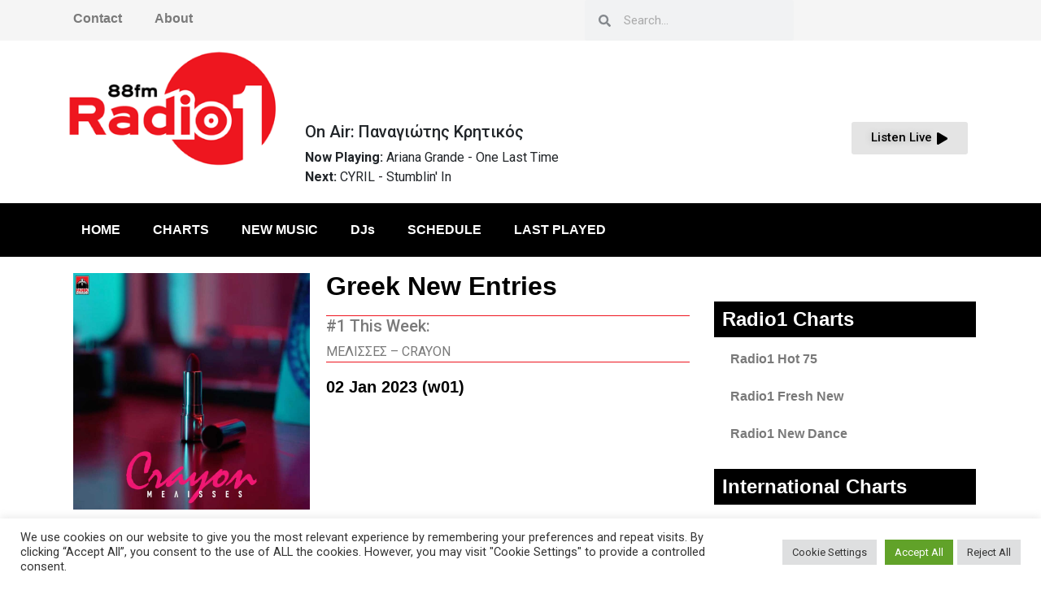

--- FILE ---
content_type: text/css
request_url: https://radio1.gr/wp-content/uploads/elementor/css/post-378.css?ver=1757670762
body_size: 1522
content:
.elementor-378 .elementor-element.elementor-element-2c30359 .elementor-column-gap-custom .elementor-column > .elementor-element-populated{padding:0px;}.elementor-378 .elementor-element.elementor-element-2c30359:not(.elementor-motion-effects-element-type-background), .elementor-378 .elementor-element.elementor-element-2c30359 > .elementor-motion-effects-container > .elementor-motion-effects-layer{background-color:#F5F5F5;}.elementor-378 .elementor-element.elementor-element-2c30359{transition:background 0.3s, border 0.3s, border-radius 0.3s, box-shadow 0.3s;}.elementor-378 .elementor-element.elementor-element-2c30359 > .elementor-background-overlay{transition:background 0.3s, border-radius 0.3s, opacity 0.3s;}.elementor-bc-flex-widget .elementor-378 .elementor-element.elementor-element-e0fc459.elementor-column .elementor-widget-wrap{align-items:center;}.elementor-378 .elementor-element.elementor-element-e0fc459.elementor-column.elementor-element[data-element_type="column"] > .elementor-widget-wrap.elementor-element-populated{align-content:center;align-items:center;}.elementor-378 .elementor-element.elementor-element-e0fc459{-webkit-order:0;-ms-flex-order:0;order:0;}.elementor-378 .elementor-element.elementor-element-9412e0b .elementor-search-form__container{min-height:50px;}.elementor-378 .elementor-element.elementor-element-9412e0b .elementor-search-form__submit{min-width:50px;}body:not(.rtl) .elementor-378 .elementor-element.elementor-element-9412e0b .elementor-search-form__icon{padding-left:calc(50px / 3);}body.rtl .elementor-378 .elementor-element.elementor-element-9412e0b .elementor-search-form__icon{padding-right:calc(50px / 3);}.elementor-378 .elementor-element.elementor-element-9412e0b .elementor-search-form__input, .elementor-378 .elementor-element.elementor-element-9412e0b.elementor-search-form--button-type-text .elementor-search-form__submit{padding-left:calc(50px / 3);padding-right:calc(50px / 3);}.elementor-378 .elementor-element.elementor-element-9412e0b:not(.elementor-search-form--skin-full_screen) .elementor-search-form__container{border-radius:3px;}.elementor-378 .elementor-element.elementor-element-9412e0b.elementor-search-form--skin-full_screen input[type="search"].elementor-search-form__input{border-radius:3px;}.elementor-bc-flex-widget .elementor-378 .elementor-element.elementor-element-4c82717.elementor-column .elementor-widget-wrap{align-items:center;}.elementor-378 .elementor-element.elementor-element-4c82717.elementor-column.elementor-element[data-element_type="column"] > .elementor-widget-wrap.elementor-element-populated{align-content:center;align-items:center;}.elementor-378 .elementor-element.elementor-element-a562c01 > .elementor-container{min-height:200px;}.elementor-bc-flex-widget .elementor-378 .elementor-element.elementor-element-7647fd5.elementor-column .elementor-widget-wrap{align-items:flex-end;}.elementor-378 .elementor-element.elementor-element-7647fd5.elementor-column.elementor-element[data-element_type="column"] > .elementor-widget-wrap.elementor-element-populated{align-content:flex-end;align-items:flex-end;}.elementor-378 .elementor-element.elementor-element-d6af31c .elementor-button{font-family:"Roboto", Sans-serif;font-weight:500;text-shadow:0px 0px 10px rgba(0,0,0,0.3);fill:#000000;color:#000000;background-color:#E4E4E4;border-radius:3px 3px 3px 3px;}.elementor-378 .elementor-element.elementor-element-d6af31c > .elementor-widget-container{border-radius:150px 150px 150px 150px;}.elementor-378 .elementor-element.elementor-element-73b149a:not(.elementor-motion-effects-element-type-background), .elementor-378 .elementor-element.elementor-element-73b149a > .elementor-motion-effects-container > .elementor-motion-effects-layer{background-color:#000000;}.elementor-378 .elementor-element.elementor-element-73b149a{transition:background 0.3s, border 0.3s, border-radius 0.3s, box-shadow 0.3s;}.elementor-378 .elementor-element.elementor-element-73b149a > .elementor-background-overlay{transition:background 0.3s, border-radius 0.3s, opacity 0.3s;}.elementor-378 .elementor-element.elementor-element-57e8e00 .elementor-menu-toggle{margin:0 auto;}.elementor-378 .elementor-element.elementor-element-57e8e00 .elementor-nav-menu--main .elementor-item{color:#FFFFFF;fill:#FFFFFF;}.elementor-378 .elementor-element.elementor-element-57e8e00 .elementor-nav-menu--main:not(.e--pointer-framed) .elementor-item.elementor-item-active:before,
					.elementor-378 .elementor-element.elementor-element-57e8e00 .elementor-nav-menu--main:not(.e--pointer-framed) .elementor-item.elementor-item-active:after{background-color:var( --e-global-color-accent );}.elementor-378 .elementor-element.elementor-element-57e8e00 .e--pointer-framed .elementor-item.elementor-item-active:before,
					.elementor-378 .elementor-element.elementor-element-57e8e00 .e--pointer-framed .elementor-item.elementor-item-active:after{border-color:var( --e-global-color-accent );}.elementor-378 .elementor-element.elementor-element-57e8e00{width:100%;max-width:100%;}.elementor-378 .elementor-element.elementor-element-57e8e00 > .elementor-widget-container{background-color:#000000;}.elementor-378 .elementor-element.elementor-element-bb2bde6:not(.elementor-motion-effects-element-type-background), .elementor-378 .elementor-element.elementor-element-bb2bde6 > .elementor-motion-effects-container > .elementor-motion-effects-layer{background-color:#000000;}.elementor-378 .elementor-element.elementor-element-bb2bde6{transition:background 0.3s, border 0.3s, border-radius 0.3s, box-shadow 0.3s;}.elementor-378 .elementor-element.elementor-element-bb2bde6 > .elementor-background-overlay{transition:background 0.3s, border-radius 0.3s, opacity 0.3s;}.elementor-378 .elementor-element.elementor-element-0051afe .elementor-button .elementor-align-icon-right{margin-left:0px;}.elementor-378 .elementor-element.elementor-element-0051afe .elementor-button .elementor-align-icon-left{margin-right:0px;}.elementor-378 .elementor-element.elementor-element-0051afe .elementor-button{font-family:"Roboto", Sans-serif;font-weight:500;background-color:#000000;}.elementor-378 .elementor-element.elementor-element-f01e684{text-align:center;}.elementor-378 .elementor-element.elementor-element-f01e684 img{height:45px;}.elementor-378 .elementor-element.elementor-element-37a5913 .elementor-button{font-family:"Roboto", Sans-serif;font-weight:500;fill:#000000;color:#000000;background-color:#E4E4E4;border-radius:3px 3px 3px 3px;}.elementor-378 .elementor-element.elementor-element-37a5913 > .elementor-widget-container{border-radius:150px 150px 150px 150px;}@media(max-width:1024px){.elementor-378 .elementor-element.elementor-element-dd98d3a img{width:100%;height:91px;}}@media(min-width:768px){.elementor-378 .elementor-element.elementor-element-f5514f9{width:56.929%;}.elementor-378 .elementor-element.elementor-element-e0fc459{width:22.532%;}.elementor-378 .elementor-element.elementor-element-4c82717{width:19.844%;}.elementor-378 .elementor-element.elementor-element-7b83c4a{width:25%;}.elementor-378 .elementor-element.elementor-element-7647fd5{width:75%;}.elementor-378 .elementor-element.elementor-element-95ff50a{width:9%;}.elementor-378 .elementor-element.elementor-element-7c7e334{width:81.666%;}.elementor-378 .elementor-element.elementor-element-665766d{width:9%;}}@media(max-width:1024px) and (min-width:768px){.elementor-378 .elementor-element.elementor-element-f5514f9{width:35%;}.elementor-378 .elementor-element.elementor-element-e0fc459{width:30%;}.elementor-378 .elementor-element.elementor-element-4c82717{width:35%;}.elementor-378 .elementor-element.elementor-element-7b83c4a{width:100%;}.elementor-378 .elementor-element.elementor-element-7647fd5{width:100%;}}@media(max-width:767px){.elementor-378 .elementor-element.elementor-element-f5514f9{width:50%;}.elementor-378 .elementor-element.elementor-element-f5514f9 > .elementor-widget-wrap > .elementor-widget:not(.elementor-widget__width-auto):not(.elementor-widget__width-initial):not(:last-child):not(.elementor-absolute){margin-bottom:0px;}.elementor-378 .elementor-element.elementor-element-e0fc459{width:100%;-webkit-order:1;-ms-flex-order:1;order:1;}.elementor-378 .elementor-element.elementor-element-4c82717{width:50%;}.elementor-378 .elementor-element.elementor-element-bb2bde6{margin-top:0px;margin-bottom:0px;padding:0px 0px 0px 0px;}.elementor-378 .elementor-element.elementor-element-95ff50a{width:20%;}.elementor-bc-flex-widget .elementor-378 .elementor-element.elementor-element-95ff50a.elementor-column .elementor-widget-wrap{align-items:center;}.elementor-378 .elementor-element.elementor-element-95ff50a.elementor-column.elementor-element[data-element_type="column"] > .elementor-widget-wrap.elementor-element-populated{align-content:center;align-items:center;}.elementor-378 .elementor-element.elementor-element-95ff50a.elementor-column > .elementor-widget-wrap{justify-content:center;}.elementor-378 .elementor-element.elementor-element-95ff50a > .elementor-widget-wrap > .elementor-widget:not(.elementor-widget__width-auto):not(.elementor-widget__width-initial):not(:last-child):not(.elementor-absolute){margin-bottom:0px;}.elementor-378 .elementor-element.elementor-element-0051afe .elementor-button{font-size:13px;letter-spacing:0px;}.elementor-378 .elementor-element.elementor-element-7c7e334{width:50%;}.elementor-bc-flex-widget .elementor-378 .elementor-element.elementor-element-7c7e334.elementor-column .elementor-widget-wrap{align-items:center;}.elementor-378 .elementor-element.elementor-element-7c7e334.elementor-column.elementor-element[data-element_type="column"] > .elementor-widget-wrap.elementor-element-populated{align-content:center;align-items:center;}.elementor-378 .elementor-element.elementor-element-7c7e334.elementor-column > .elementor-widget-wrap{justify-content:center;}.elementor-378 .elementor-element.elementor-element-f01e684 img{width:100%;height:45px;object-fit:contain;}.elementor-378 .elementor-element.elementor-element-665766d{width:30%;}.elementor-bc-flex-widget .elementor-378 .elementor-element.elementor-element-665766d.elementor-column .elementor-widget-wrap{align-items:center;}.elementor-378 .elementor-element.elementor-element-665766d.elementor-column.elementor-element[data-element_type="column"] > .elementor-widget-wrap.elementor-element-populated{align-content:center;align-items:center;}}/* Start custom CSS for column, class: .elementor-element-e0fc459 */.elementor-378 .elementor-element.elementor-element-e0fc459{
    text-align: right;
}/* End custom CSS */
/* Start custom CSS for button, class: .elementor-element-d6af31c */.elementor-button-icon{
    color:#ee161f;
}/* End custom CSS */
/* Start custom CSS for column, class: .elementor-element-7647fd5 */@media screen and (min-width: 1024px) {
    .min-200-container{
        min-height: 200px;
    } 
}/* End custom CSS */
/* Start custom CSS for button, class: .elementor-element-37a5913 */.elementor-button-icon{
    color:#ee161f;
}/* End custom CSS */
/* Start custom CSS for section, class: .elementor-element-bb2bde6 */header.sticky-header {
    --header-height: 90px;
    --opacity: 0.90;
    --shrink-me: 0.80;
    --sticky-background-color: #0e41e5;
    --transition: .3s ease-in-out;

    transition: background-color var(--transition),
                background-image var(--transition),
                backdrop-filter var(--transition),
                opacity var(--transition);
}
header.sticky-header.elementor-sticky--effects {
    background-color: var(--sticky-background-color) !important;
    background-image: none !important;
    opacity: var(--opacity) !important;
    -webkit-backdrop-filter: blur(10px);
    backdrop-filter: blur(10px);
}
header.sticky-header > .elementor-container {
    transition: min-height var(--transition);
}
header.sticky-header.elementor-sticky--effects > .elementor-container {
    min-height: calc(var(--header-height) * var(--shrink-me))!important;
    height: calc(var(--header-height) * var(--shrink-me));
}
header.sticky-header .elementor-nav-menu .elementor-item {
    transition: padding var(--transition);
}
header.sticky-header.elementor-sticky--effects .elementor-nav-menu .elementor-item {
    padding-bottom: 10px!important;
    padding-top: 10px!important;
}
header.sticky-header > .elementor-container .logo img {
    transition: max-width var(--transition);
}
header.sticky-header.elementor-sticky--effects .logo img {
    max-width: calc(100% * var(--shrink-me));
}/* End custom CSS */

--- FILE ---
content_type: text/css
request_url: https://radio1.gr/wp-content/uploads/elementor/css/post-1440.css?ver=1757670763
body_size: 846
content:
.elementor-1440 .elementor-element.elementor-element-0c97369 > .elementor-container{max-width:900px;}.elementor-1440 .elementor-element.elementor-element-0c97369:not(.elementor-motion-effects-element-type-background), .elementor-1440 .elementor-element.elementor-element-0c97369 > .elementor-motion-effects-container > .elementor-motion-effects-layer{background-color:#25282b;}.elementor-1440 .elementor-element.elementor-element-0c97369{transition:background 0.3s, border 0.3s, border-radius 0.3s, box-shadow 0.3s;padding:90px 0px 90px 0px;}.elementor-1440 .elementor-element.elementor-element-0c97369 > .elementor-background-overlay{transition:background 0.3s, border-radius 0.3s, opacity 0.3s;}.elementor-1440 .elementor-element.elementor-element-630f1df .elementor-heading-title{color:#02d1ae;font-size:18px;font-weight:600;}.elementor-1440 .elementor-element.elementor-element-24d401a .elementor-icon-list-items:not(.elementor-inline-items) .elementor-icon-list-item:not(:last-child){padding-bottom:calc(5px/2);}.elementor-1440 .elementor-element.elementor-element-24d401a .elementor-icon-list-items:not(.elementor-inline-items) .elementor-icon-list-item:not(:first-child){margin-top:calc(5px/2);}.elementor-1440 .elementor-element.elementor-element-24d401a .elementor-icon-list-items.elementor-inline-items .elementor-icon-list-item{margin-right:calc(5px/2);margin-left:calc(5px/2);}.elementor-1440 .elementor-element.elementor-element-24d401a .elementor-icon-list-items.elementor-inline-items{margin-right:calc(-5px/2);margin-left:calc(-5px/2);}body.rtl .elementor-1440 .elementor-element.elementor-element-24d401a .elementor-icon-list-items.elementor-inline-items .elementor-icon-list-item:after{left:calc(-5px/2);}body:not(.rtl) .elementor-1440 .elementor-element.elementor-element-24d401a .elementor-icon-list-items.elementor-inline-items .elementor-icon-list-item:after{right:calc(-5px/2);}.elementor-1440 .elementor-element.elementor-element-24d401a .elementor-icon-list-icon i{transition:color 0.3s;}.elementor-1440 .elementor-element.elementor-element-24d401a .elementor-icon-list-icon svg{transition:fill 0.3s;}.elementor-1440 .elementor-element.elementor-element-24d401a{--e-icon-list-icon-size:0px;--icon-vertical-offset:0px;}.elementor-1440 .elementor-element.elementor-element-24d401a .elementor-icon-list-icon{padding-right:0px;}.elementor-1440 .elementor-element.elementor-element-24d401a .elementor-icon-list-item > .elementor-icon-list-text, .elementor-1440 .elementor-element.elementor-element-24d401a .elementor-icon-list-item > a{font-size:14px;font-weight:300;}.elementor-1440 .elementor-element.elementor-element-24d401a .elementor-icon-list-text{color:rgba(255,255,255,0.36);transition:color 0.3s;}.elementor-1440 .elementor-element.elementor-element-4617540 .elementor-heading-title{color:#02d1ae;font-size:18px;font-weight:500;}.elementor-1440 .elementor-element.elementor-element-f4b1703 .elementor-heading-title{color:#02d1ae;font-size:18px;font-weight:600;}.elementor-1440 .elementor-element.elementor-element-6f0f1ce .elementor-button{background-color:var( --e-global-color-secondary );}.elementor-1440 .elementor-element.elementor-element-4624c2e .elementor-heading-title{color:#02d1ae;font-size:18px;font-weight:600;}.elementor-1440 .elementor-element.elementor-element-e71ddf0 .elementor-repeater-item-6dde68c.elementor-social-icon{background-color:#684545;}.elementor-1440 .elementor-element.elementor-element-e71ddf0{--grid-template-columns:repeat(0, auto);--grid-column-gap:5px;--grid-row-gap:0px;}.elementor-1440 .elementor-element.elementor-element-e71ddf0 .elementor-widget-container{text-align:left;}@media(max-width:1024px){.elementor-1440 .elementor-element.elementor-element-0c97369{padding:60px 20px 60px 20px;}}@media(max-width:767px){.elementor-1440 .elementor-element.elementor-element-0c97369{padding:50px 20px 50px 20px;}.elementor-1440 .elementor-element.elementor-element-9497e49{width:50%;}.elementor-1440 .elementor-element.elementor-element-24d401a .elementor-icon-list-item > .elementor-icon-list-text, .elementor-1440 .elementor-element.elementor-element-24d401a .elementor-icon-list-item > a{font-size:13px;}.elementor-1440 .elementor-element.elementor-element-60ff924{width:50%;}.elementor-1440 .elementor-element.elementor-element-60ff924 > .elementor-element-populated{margin:40px 0px 0px 0px;--e-column-margin-right:0px;--e-column-margin-left:0px;}.elementor-1440 .elementor-element.elementor-element-e9b61d5{width:50%;}.elementor-1440 .elementor-element.elementor-element-e9b61d5 > .elementor-element-populated{margin:40px 0px 0px 0px;--e-column-margin-right:0px;--e-column-margin-left:0px;}.elementor-1440 .elementor-element.elementor-element-9fed4ba{width:50%;}.elementor-1440 .elementor-element.elementor-element-9fed4ba > .elementor-element-populated{margin:40px 0px 0px 0px;--e-column-margin-right:0px;--e-column-margin-left:0px;}}/* Start custom CSS for social-icons, class: .elementor-element-e71ddf0 */.elementor-1440 .elementor-element.elementor-element-e71ddf0 .elementor-social-icon-instagram{
    background: #f09433; 
background: -moz-linear-gradient(45deg, #f09433 0%, #e6683c 25%, #dc2743 50%, #cc2366 75%, #bc1888 100%); 
background: -webkit-linear-gradient(45deg, #f09433 0%,#e6683c 25%,#dc2743 50%,#cc2366 75%,#bc1888 100%); 
background: linear-gradient(45deg, #f09433 0%,#e6683c 25%,#dc2743 50%,#cc2366 75%,#bc1888 100%); 
filter: progid:DXImageTransform.Microsoft.gradient( startColorstr='#f09433', endColorstr='#bc1888',GradientType=1 );
}/* End custom CSS */

--- FILE ---
content_type: text/css
request_url: https://radio1.gr/wp-content/uploads/elementor/css/post-1931.css?ver=1757674247
body_size: 157
content:
.elementor-1931 .elementor-element.elementor-element-160f72b0 > .elementor-background-overlay{opacity:0.5;transition:background 0.3s, border-radius 0.3s, opacity 0.3s;}.elementor-1931 .elementor-element.elementor-element-160f72b0{transition:background 0.3s, border 0.3s, border-radius 0.3s, box-shadow 0.3s;}.elementor-1931 .elementor-element.elementor-element-18c89d8 > .elementor-widget-container{border-style:solid;border-width:0px 0px 1px 0px;border-color:#EE161F;}.elementor-1931 .elementor-element.elementor-element-4d696111 > .elementor-widget-container{margin:-20px 0px 0px 0px;}.elementor-1931 .elementor-element.elementor-element-3318c33e > .elementor-widget-container{margin:-20px 0px 0px 0px;border-style:solid;border-width:0px 0px 1px 0px;border-color:#EE161F;}.elementor-1931 .elementor-element.elementor-element-279d3525 > .elementor-widget-container{margin:15px 0px 0px 0px;}@media(min-width:768px){.elementor-1931 .elementor-element.elementor-element-8a08b8{width:70%;}.elementor-1931 .elementor-element.elementor-element-25a0c0ee{width:39.968%;}.elementor-1931 .elementor-element.elementor-element-613fd080{width:60.032%;}.elementor-1931 .elementor-element.elementor-element-5ff4c987{width:30%;}}

--- FILE ---
content_type: text/css
request_url: https://radio1.gr/wp-content/uploads/elementor/css/post-410.css?ver=1757670764
body_size: 190
content:
.elementor-410 .elementor-element.elementor-element-f994b66 > .elementor-widget-container{margin:50px 50px 50px 50px;}.elementor-410 .elementor-element.elementor-element-4c51cee .elementor-nav-menu--main .elementor-item{color:#FFFFFF;fill:#FFFFFF;}#elementor-popup-modal-410 .dialog-message{width:500px;height:100vh;align-items:flex-start;}#elementor-popup-modal-410{justify-content:flex-start;align-items:center;pointer-events:all;background-color:rgba(0, 0, 0, 0.7);}#elementor-popup-modal-410 .dialog-close-button{display:flex;top:0%;background-color:#FFFFFF;font-size:34px;}#elementor-popup-modal-410 .dialog-widget-content{animation-duration:1.3s;background-color:#000000;}body:not(.rtl) #elementor-popup-modal-410 .dialog-close-button{right:0%;}body.rtl #elementor-popup-modal-410 .dialog-close-button{left:0%;}#elementor-popup-modal-410 .dialog-close-button i{color:#000000;}#elementor-popup-modal-410 .dialog-close-button svg{fill:#000000;}

--- FILE ---
content_type: text/css
request_url: https://radio1.gr/wp-content/uploads/elementor/css/post-1151.css?ver=1640214418
body_size: 198
content:
.elementor-1151 .elementor-element.elementor-element-6c19f582 > .elementor-background-overlay{opacity:0.5;transition:background 0.3s, border-radius 0.3s, opacity 0.3s;}.elementor-1151 .elementor-element.elementor-element-6c19f582{transition:background 0.3s, border 0.3s, border-radius 0.3s, box-shadow 0.3s;}.elementor-1151 .elementor-element.elementor-element-4908058b > .elementor-widget-container{border-style:solid;border-width:0px 0px 1px 0px;border-color:#EE161F;}.elementor-1151 .elementor-element.elementor-element-7089487c > .elementor-widget-container{margin:-20px 0px 0px 0px;}.elementor-1151 .elementor-element.elementor-element-3b2d2760{color:#CB1D1D;font-family:"Roboto", Sans-serif;font-size:22px;font-weight:400;}.elementor-1151 .elementor-element.elementor-element-3b2d2760 > .elementor-widget-container{margin:-20px 0px 0px 0px;border-style:solid;border-width:0px 0px 1px 0px;border-color:#EE161F;}@media(min-width:768px){.elementor-1151 .elementor-element.elementor-element-7e585359{width:70%;}.elementor-1151 .elementor-element.elementor-element-3ff7ea04{width:39.968%;}.elementor-1151 .elementor-element.elementor-element-3b4fc03e{width:60.032%;}.elementor-1151 .elementor-element.elementor-element-7e9a7615{width:30%;}}

--- FILE ---
content_type: text/css
request_url: https://radio1.gr/wp-content/uploads/elementor/css/post-1233.css?ver=1645039725
body_size: 83
content:
.elementor-1233 .elementor-element.elementor-element-8f8d42e .elementor-button .elementor-align-icon-right{margin-left:0px;}.elementor-1233 .elementor-element.elementor-element-8f8d42e .elementor-button .elementor-align-icon-left{margin-right:0px;}@media(min-width:768px){.elementor-1233 .elementor-element.elementor-element-f1ef741{width:24.994%;}.elementor-1233 .elementor-element.elementor-element-f898b2d{width:44.981%;}.elementor-1233 .elementor-element.elementor-element-1e0f162{width:29.689%;}}@media(max-width:1024px) and (min-width:768px){.elementor-1233 .elementor-element.elementor-element-f1ef741{width:100%;}.elementor-1233 .elementor-element.elementor-element-f898b2d{width:100%;}.elementor-1233 .elementor-element.elementor-element-1e0f162{width:100%;}}@media(max-width:1024px){.elementor-1233 .elementor-element.elementor-element-b8b8863{text-align:center;}}

--- FILE ---
content_type: text/css
request_url: https://radio1.gr/wp-content/uploads/elementor/css/post-1555.css?ver=1628709631
body_size: 69
content:
.elementor-1555 .elementor-element.elementor-element-83768e7 > .elementor-element-populated{padding:0px 0px 0px 0px;}.elementor-1555 .elementor-element.elementor-element-1951319{text-align:center;}@media(max-width:1024px){.elementor-1555 .elementor-element.elementor-element-1951319{text-align:center;}}@media(min-width:768px){.elementor-1555 .elementor-element.elementor-element-83768e7{width:100%;}.elementor-1555 .elementor-element.elementor-element-2bfb89e{width:30%;}.elementor-1555 .elementor-element.elementor-element-f9794f1{width:70%;}}@media(max-width:1024px) and (min-width:768px){.elementor-1555 .elementor-element.elementor-element-83768e7{width:100%;}.elementor-1555 .elementor-element.elementor-element-2bfb89e{width:100%;}.elementor-1555 .elementor-element.elementor-element-f9794f1{width:100%;}}@media(max-width:767px){.elementor-1555 .elementor-element.elementor-element-2bfb89e{width:100%;}.elementor-1555 .elementor-element.elementor-element-1951319{text-align:center;}.elementor-1555 .elementor-element.elementor-element-f9794f1{width:100%;}}

--- FILE ---
content_type: text/css
request_url: https://radio1.gr/wp-content/uploads/elementor/css/post-1646.css?ver=1640194420
body_size: 200
content:
.elementor-1646 .elementor-element.elementor-element-3411d998 > .elementor-background-overlay{opacity:0.5;transition:background 0.3s, border-radius 0.3s, opacity 0.3s;}.elementor-1646 .elementor-element.elementor-element-3411d998{transition:background 0.3s, border 0.3s, border-radius 0.3s, box-shadow 0.3s;}.elementor-1646 .elementor-element.elementor-element-699d16db > .elementor-widget-container{border-style:solid;border-width:0px 0px 1px 0px;border-color:#EE161F;}.elementor-1646 .elementor-element.elementor-element-4ac2b8e7 > .elementor-widget-container{margin:-20px 0px 0px 0px;}.elementor-1646 .elementor-element.elementor-element-45171b0a{color:#CB1D1D;font-family:"Roboto", Sans-serif;font-size:22px;font-weight:400;}.elementor-1646 .elementor-element.elementor-element-45171b0a > .elementor-widget-container{margin:-20px 0px 0px 0px;border-style:solid;border-width:0px 0px 1px 0px;border-color:#EE161F;}@media(min-width:768px){.elementor-1646 .elementor-element.elementor-element-76022302{width:70%;}.elementor-1646 .elementor-element.elementor-element-36092f8e{width:39.968%;}.elementor-1646 .elementor-element.elementor-element-266f7341{width:60.032%;}.elementor-1646 .elementor-element.elementor-element-62747613{width:30%;}}

--- FILE ---
content_type: text/css
request_url: https://radio1.gr/wp-content/uploads/elementor/css/post-1652.css?ver=1640194547
body_size: 201
content:
.elementor-1652 .elementor-element.elementor-element-35322a35 > .elementor-background-overlay{opacity:0.5;transition:background 0.3s, border-radius 0.3s, opacity 0.3s;}.elementor-1652 .elementor-element.elementor-element-35322a35{transition:background 0.3s, border 0.3s, border-radius 0.3s, box-shadow 0.3s;}.elementor-1652 .elementor-element.elementor-element-29947441 > .elementor-widget-container{border-style:solid;border-width:0px 0px 1px 0px;border-color:#EE161F;}.elementor-1652 .elementor-element.elementor-element-1d1ef4ff > .elementor-widget-container{margin:-20px 0px 0px 0px;}.elementor-1652 .elementor-element.elementor-element-685ae123{color:#CB1D1D;font-family:"Roboto", Sans-serif;font-size:22px;font-weight:400;}.elementor-1652 .elementor-element.elementor-element-685ae123 > .elementor-widget-container{margin:-20px 0px 0px 0px;border-style:solid;border-width:0px 0px 1px 0px;border-color:#EE161F;}@media(min-width:768px){.elementor-1652 .elementor-element.elementor-element-28061e9b{width:70%;}.elementor-1652 .elementor-element.elementor-element-2a7e1bec{width:39.968%;}.elementor-1652 .elementor-element.elementor-element-7e877c67{width:60.032%;}.elementor-1652 .elementor-element.elementor-element-580adbe5{width:30%;}}

--- FILE ---
content_type: text/css
request_url: https://radio1.gr/wp-content/uploads/elementor/css/post-1664.css?ver=1640194862
body_size: 199
content:
.elementor-1664 .elementor-element.elementor-element-250bf3ab > .elementor-background-overlay{opacity:0.5;transition:background 0.3s, border-radius 0.3s, opacity 0.3s;}.elementor-1664 .elementor-element.elementor-element-250bf3ab{transition:background 0.3s, border 0.3s, border-radius 0.3s, box-shadow 0.3s;}.elementor-1664 .elementor-element.elementor-element-34b927a9 > .elementor-widget-container{border-style:solid;border-width:0px 0px 1px 0px;border-color:#EE161F;}.elementor-1664 .elementor-element.elementor-element-61f38804 > .elementor-widget-container{margin:-20px 0px 0px 0px;}.elementor-1664 .elementor-element.elementor-element-35012fc5{color:#CB1D1D;font-family:"Roboto", Sans-serif;font-size:22px;font-weight:400;}.elementor-1664 .elementor-element.elementor-element-35012fc5 > .elementor-widget-container{margin:-20px 0px 0px 0px;border-style:solid;border-width:0px 0px 1px 0px;border-color:#EE161F;}@media(min-width:768px){.elementor-1664 .elementor-element.elementor-element-3a8550b2{width:70%;}.elementor-1664 .elementor-element.elementor-element-6c4793b9{width:39.968%;}.elementor-1664 .elementor-element.elementor-element-1e3e3b89{width:60.032%;}.elementor-1664 .elementor-element.elementor-element-12d12fa8{width:30%;}}

--- FILE ---
content_type: text/css
request_url: https://radio1.gr/wp-content/uploads/elementor/css/post-1667.css?ver=1633549250
body_size: 70
content:
.elementor-1667 .elementor-element.elementor-element-47928ece > .elementor-element-populated{padding:0px 0px 0px 0px;}.elementor-1667 .elementor-element.elementor-element-3e2cfdb{text-align:center;}@media(max-width:1024px){.elementor-1667 .elementor-element.elementor-element-3e2cfdb{text-align:center;}}@media(min-width:768px){.elementor-1667 .elementor-element.elementor-element-47928ece{width:100%;}.elementor-1667 .elementor-element.elementor-element-7b72ce9f{width:30%;}.elementor-1667 .elementor-element.elementor-element-4c572732{width:70%;}}@media(max-width:1024px) and (min-width:768px){.elementor-1667 .elementor-element.elementor-element-47928ece{width:100%;}.elementor-1667 .elementor-element.elementor-element-7b72ce9f{width:100%;}.elementor-1667 .elementor-element.elementor-element-4c572732{width:100%;}}@media(max-width:767px){.elementor-1667 .elementor-element.elementor-element-7b72ce9f{width:100%;}.elementor-1667 .elementor-element.elementor-element-3e2cfdb{text-align:center;}.elementor-1667 .elementor-element.elementor-element-4c572732{width:100%;}}

--- FILE ---
content_type: text/css
request_url: https://radio1.gr/wp-content/uploads/elementor/css/post-1673.css?ver=1640195260
body_size: 200
content:
.elementor-1673 .elementor-element.elementor-element-62f36f1 > .elementor-background-overlay{opacity:0.5;transition:background 0.3s, border-radius 0.3s, opacity 0.3s;}.elementor-1673 .elementor-element.elementor-element-62f36f1{transition:background 0.3s, border 0.3s, border-radius 0.3s, box-shadow 0.3s;}.elementor-1673 .elementor-element.elementor-element-55ba3ad1 > .elementor-widget-container{border-style:solid;border-width:0px 0px 1px 0px;border-color:#EE161F;}.elementor-1673 .elementor-element.elementor-element-643f8dfb > .elementor-widget-container{margin:-20px 0px 0px 0px;}.elementor-1673 .elementor-element.elementor-element-19b74d16{color:#CB1D1D;font-family:"Roboto", Sans-serif;font-size:22px;font-weight:400;}.elementor-1673 .elementor-element.elementor-element-19b74d16 > .elementor-widget-container{margin:-20px 0px 0px 0px;border-style:solid;border-width:0px 0px 1px 0px;border-color:#EE161F;}@media(min-width:768px){.elementor-1673 .elementor-element.elementor-element-18d1be01{width:70%;}.elementor-1673 .elementor-element.elementor-element-2522a141{width:39.968%;}.elementor-1673 .elementor-element.elementor-element-32019ca0{width:60.032%;}.elementor-1673 .elementor-element.elementor-element-2116b037{width:30%;}}

--- FILE ---
content_type: text/css
request_url: https://radio1.gr/wp-content/uploads/elementor/css/post-1676.css?ver=1629318994
body_size: 69
content:
.elementor-1676 .elementor-element.elementor-element-59dfff0f > .elementor-element-populated{padding:0px 0px 0px 0px;}.elementor-1676 .elementor-element.elementor-element-39430049{text-align:center;}@media(max-width:1024px){.elementor-1676 .elementor-element.elementor-element-39430049{text-align:center;}}@media(min-width:768px){.elementor-1676 .elementor-element.elementor-element-59dfff0f{width:100%;}.elementor-1676 .elementor-element.elementor-element-ae2be66{width:30%;}.elementor-1676 .elementor-element.elementor-element-c3a368{width:70%;}}@media(max-width:1024px) and (min-width:768px){.elementor-1676 .elementor-element.elementor-element-59dfff0f{width:100%;}.elementor-1676 .elementor-element.elementor-element-ae2be66{width:100%;}.elementor-1676 .elementor-element.elementor-element-c3a368{width:100%;}}@media(max-width:767px){.elementor-1676 .elementor-element.elementor-element-ae2be66{width:100%;}.elementor-1676 .elementor-element.elementor-element-39430049{text-align:center;}.elementor-1676 .elementor-element.elementor-element-c3a368{width:100%;}}

--- FILE ---
content_type: text/css
request_url: https://radio1.gr/wp-content/uploads/elementor/css/post-1699.css?ver=1640195508
body_size: 221
content:
.elementor-1699 .elementor-element.elementor-element-72e72db4 > .elementor-background-overlay{opacity:0.5;transition:background 0.3s, border-radius 0.3s, opacity 0.3s;}.elementor-1699 .elementor-element.elementor-element-72e72db4{transition:background 0.3s, border 0.3s, border-radius 0.3s, box-shadow 0.3s;}.elementor-1699 .elementor-element.elementor-element-2e79dd15 > .elementor-widget-container{border-style:solid;border-width:0px 0px 1px 0px;border-color:#EE161F;}.elementor-1699 .elementor-element.elementor-element-7b0dd59a > .elementor-widget-container{margin:-20px 0px 0px 0px;}.elementor-1699 .elementor-element.elementor-element-22bce988{color:#CB1D1D;font-family:"Roboto", Sans-serif;font-size:22px;font-weight:400;}.elementor-1699 .elementor-element.elementor-element-22bce988 > .elementor-widget-container{margin:-20px 0px 0px 0px;border-style:solid;border-width:0px 0px 1px 0px;border-color:#EE161F;}@media(min-width:768px){.elementor-1699 .elementor-element.elementor-element-245a05ea{width:70%;}.elementor-1699 .elementor-element.elementor-element-614edea7{width:39.968%;}.elementor-1699 .elementor-element.elementor-element-1211a70{width:60.032%;}.elementor-1699 .elementor-element.elementor-element-720359ba{width:30%;}}@media(max-width:1024px) and (min-width:768px){.elementor-1699 .elementor-element.elementor-element-245a05ea{width:100%;}}

--- FILE ---
content_type: text/css
request_url: https://radio1.gr/wp-content/uploads/elementor/css/post-1706.css?ver=1629319267
body_size: 72
content:
.elementor-1706 .elementor-element.elementor-element-2851d297 > .elementor-element-populated{padding:0px 0px 0px 0px;}.elementor-1706 .elementor-element.elementor-element-1b8c5285{text-align:center;}@media(max-width:1024px){.elementor-1706 .elementor-element.elementor-element-1b8c5285{text-align:center;}}@media(min-width:768px){.elementor-1706 .elementor-element.elementor-element-2851d297{width:100%;}.elementor-1706 .elementor-element.elementor-element-76646a45{width:30%;}.elementor-1706 .elementor-element.elementor-element-137ac17d{width:70%;}}@media(max-width:1024px) and (min-width:768px){.elementor-1706 .elementor-element.elementor-element-2851d297{width:100%;}.elementor-1706 .elementor-element.elementor-element-76646a45{width:100%;}.elementor-1706 .elementor-element.elementor-element-137ac17d{width:100%;}}@media(max-width:767px){.elementor-1706 .elementor-element.elementor-element-76646a45{width:100%;}.elementor-1706 .elementor-element.elementor-element-1b8c5285{text-align:center;}.elementor-1706 .elementor-element.elementor-element-137ac17d{width:100%;}}

--- FILE ---
content_type: text/css
request_url: https://radio1.gr/wp-content/uploads/elementor/css/post-1715.css?ver=1640195782
body_size: 202
content:
.elementor-1715 .elementor-element.elementor-element-311de101 > .elementor-background-overlay{opacity:0.5;transition:background 0.3s, border-radius 0.3s, opacity 0.3s;}.elementor-1715 .elementor-element.elementor-element-311de101{transition:background 0.3s, border 0.3s, border-radius 0.3s, box-shadow 0.3s;}.elementor-1715 .elementor-element.elementor-element-3fe9d65 > .elementor-widget-container{border-style:solid;border-width:0px 0px 1px 0px;border-color:#EE161F;}.elementor-1715 .elementor-element.elementor-element-57ecdd42 > .elementor-widget-container{margin:-20px 0px 0px 0px;}.elementor-1715 .elementor-element.elementor-element-74a2c3fb{color:#CB1D1D;font-family:"Roboto", Sans-serif;font-size:22px;font-weight:400;}.elementor-1715 .elementor-element.elementor-element-74a2c3fb > .elementor-widget-container{margin:-20px 0px 0px 0px;border-style:solid;border-width:0px 0px 1px 0px;border-color:#EE161F;}@media(min-width:768px){.elementor-1715 .elementor-element.elementor-element-382f9154{width:70%;}.elementor-1715 .elementor-element.elementor-element-1a5d6dd1{width:39.968%;}.elementor-1715 .elementor-element.elementor-element-43d5c201{width:60.032%;}.elementor-1715 .elementor-element.elementor-element-5e342b4{width:30%;}}

--- FILE ---
content_type: text/css
request_url: https://radio1.gr/wp-content/uploads/elementor/css/post-1718.css?ver=1629320087
body_size: 71
content:
.elementor-1718 .elementor-element.elementor-element-2b800b7a > .elementor-element-populated{padding:0px 0px 0px 0px;}.elementor-1718 .elementor-element.elementor-element-3d707e8c{text-align:center;}@media(max-width:1024px){.elementor-1718 .elementor-element.elementor-element-3d707e8c{text-align:center;}}@media(min-width:768px){.elementor-1718 .elementor-element.elementor-element-2b800b7a{width:100%;}.elementor-1718 .elementor-element.elementor-element-468e634d{width:30%;}.elementor-1718 .elementor-element.elementor-element-5d031d02{width:70%;}}@media(max-width:1024px) and (min-width:768px){.elementor-1718 .elementor-element.elementor-element-2b800b7a{width:100%;}.elementor-1718 .elementor-element.elementor-element-468e634d{width:100%;}.elementor-1718 .elementor-element.elementor-element-5d031d02{width:100%;}}@media(max-width:767px){.elementor-1718 .elementor-element.elementor-element-468e634d{width:100%;}.elementor-1718 .elementor-element.elementor-element-3d707e8c{text-align:center;}.elementor-1718 .elementor-element.elementor-element-5d031d02{width:100%;}}

--- FILE ---
content_type: text/css
request_url: https://radio1.gr/wp-content/uploads/elementor/css/post-1771.css?ver=1640213794
body_size: 204
content:
.elementor-1771 .elementor-element.elementor-element-2c4f887b > .elementor-background-overlay{opacity:0.5;transition:background 0.3s, border-radius 0.3s, opacity 0.3s;}.elementor-1771 .elementor-element.elementor-element-2c4f887b{transition:background 0.3s, border 0.3s, border-radius 0.3s, box-shadow 0.3s;}.elementor-1771 .elementor-element.elementor-element-433f17bf > .elementor-widget-container{border-style:solid;border-width:0px 0px 1px 0px;border-color:#EE161F;}.elementor-1771 .elementor-element.elementor-element-f897490 > .elementor-widget-container{margin:-20px 0px 0px 0px;}.elementor-1771 .elementor-element.elementor-element-706ae8c8{color:#CB1D1D;font-family:"Roboto", Sans-serif;font-size:22px;font-weight:400;}.elementor-1771 .elementor-element.elementor-element-706ae8c8 > .elementor-widget-container{margin:-20px 0px 0px 0px;border-style:solid;border-width:0px 0px 1px 0px;border-color:#EE161F;}@media(min-width:768px){.elementor-1771 .elementor-element.elementor-element-3c6b3072{width:70%;}.elementor-1771 .elementor-element.elementor-element-529f210b{width:39.968%;}.elementor-1771 .elementor-element.elementor-element-17d0a090{width:60.032%;}.elementor-1771 .elementor-element.elementor-element-63762c22{width:30%;}}

--- FILE ---
content_type: text/css
request_url: https://radio1.gr/wp-content/uploads/elementor/css/post-1774.css?ver=1629923279
body_size: 71
content:
.elementor-1774 .elementor-element.elementor-element-2992e5a5 > .elementor-element-populated{padding:0px 0px 0px 0px;}.elementor-1774 .elementor-element.elementor-element-515e94ce{text-align:center;}@media(max-width:1024px){.elementor-1774 .elementor-element.elementor-element-515e94ce{text-align:center;}}@media(min-width:768px){.elementor-1774 .elementor-element.elementor-element-2992e5a5{width:100%;}.elementor-1774 .elementor-element.elementor-element-308ecdef{width:30%;}.elementor-1774 .elementor-element.elementor-element-271620ad{width:70%;}}@media(max-width:1024px) and (min-width:768px){.elementor-1774 .elementor-element.elementor-element-2992e5a5{width:100%;}.elementor-1774 .elementor-element.elementor-element-308ecdef{width:100%;}.elementor-1774 .elementor-element.elementor-element-271620ad{width:100%;}}@media(max-width:767px){.elementor-1774 .elementor-element.elementor-element-308ecdef{width:100%;}.elementor-1774 .elementor-element.elementor-element-515e94ce{text-align:center;}.elementor-1774 .elementor-element.elementor-element-271620ad{width:100%;}}

--- FILE ---
content_type: text/css
request_url: https://radio1.gr/wp-content/uploads/elementor/css/post-1787.css?ver=1640213979
body_size: 197
content:
.elementor-1787 .elementor-element.elementor-element-11f197d4 > .elementor-background-overlay{opacity:0.5;transition:background 0.3s, border-radius 0.3s, opacity 0.3s;}.elementor-1787 .elementor-element.elementor-element-11f197d4{transition:background 0.3s, border 0.3s, border-radius 0.3s, box-shadow 0.3s;}.elementor-1787 .elementor-element.elementor-element-156d346b > .elementor-widget-container{border-style:solid;border-width:0px 0px 1px 0px;border-color:#EE161F;}.elementor-1787 .elementor-element.elementor-element-95fb049 > .elementor-widget-container{margin:-20px 0px 0px 0px;}.elementor-1787 .elementor-element.elementor-element-7686dd86{color:#CB1D1D;font-family:"Roboto", Sans-serif;font-size:22px;font-weight:400;}.elementor-1787 .elementor-element.elementor-element-7686dd86 > .elementor-widget-container{margin:-20px 0px 0px 0px;border-style:solid;border-width:0px 0px 1px 0px;border-color:#EE161F;}@media(min-width:768px){.elementor-1787 .elementor-element.elementor-element-5134d3fd{width:70%;}.elementor-1787 .elementor-element.elementor-element-3eee829{width:39.968%;}.elementor-1787 .elementor-element.elementor-element-139bc566{width:60.032%;}.elementor-1787 .elementor-element.elementor-element-fe1903{width:30%;}}

--- FILE ---
content_type: text/css
request_url: https://radio1.gr/wp-content/uploads/elementor/css/post-1790.css?ver=1629923721
body_size: 71
content:
.elementor-1790 .elementor-element.elementor-element-6c3530dc > .elementor-element-populated{padding:0px 0px 0px 0px;}.elementor-1790 .elementor-element.elementor-element-54ff17bd{text-align:center;}@media(max-width:1024px){.elementor-1790 .elementor-element.elementor-element-54ff17bd{text-align:center;}}@media(min-width:768px){.elementor-1790 .elementor-element.elementor-element-6c3530dc{width:100%;}.elementor-1790 .elementor-element.elementor-element-6388b123{width:30%;}.elementor-1790 .elementor-element.elementor-element-3ca37c37{width:70%;}}@media(max-width:1024px) and (min-width:768px){.elementor-1790 .elementor-element.elementor-element-6c3530dc{width:100%;}.elementor-1790 .elementor-element.elementor-element-6388b123{width:100%;}.elementor-1790 .elementor-element.elementor-element-3ca37c37{width:100%;}}@media(max-width:767px){.elementor-1790 .elementor-element.elementor-element-6388b123{width:100%;}.elementor-1790 .elementor-element.elementor-element-54ff17bd{text-align:center;}.elementor-1790 .elementor-element.elementor-element-3ca37c37{width:100%;}}

--- FILE ---
content_type: text/css
request_url: https://radio1.gr/wp-content/uploads/elementor/css/post-1800.css?ver=1640214144
body_size: 201
content:
.elementor-1800 .elementor-element.elementor-element-7830be5a > .elementor-background-overlay{opacity:0.5;transition:background 0.3s, border-radius 0.3s, opacity 0.3s;}.elementor-1800 .elementor-element.elementor-element-7830be5a{transition:background 0.3s, border 0.3s, border-radius 0.3s, box-shadow 0.3s;}.elementor-1800 .elementor-element.elementor-element-43fec6c5 > .elementor-widget-container{border-style:solid;border-width:0px 0px 1px 0px;border-color:#EE161F;}.elementor-1800 .elementor-element.elementor-element-127a8db6 > .elementor-widget-container{margin:-20px 0px 0px 0px;}.elementor-1800 .elementor-element.elementor-element-40919a21{color:#CB1D1D;font-family:"Roboto", Sans-serif;font-size:22px;font-weight:400;}.elementor-1800 .elementor-element.elementor-element-40919a21 > .elementor-widget-container{margin:-20px 0px 0px 0px;border-style:solid;border-width:0px 0px 1px 0px;border-color:#EE161F;}@media(min-width:768px){.elementor-1800 .elementor-element.elementor-element-641fd321{width:70%;}.elementor-1800 .elementor-element.elementor-element-23fa7584{width:39.968%;}.elementor-1800 .elementor-element.elementor-element-38db8d2c{width:60.032%;}.elementor-1800 .elementor-element.elementor-element-37c69ab2{width:30%;}}

--- FILE ---
content_type: text/css
request_url: https://radio1.gr/wp-content/uploads/elementor/css/post-1816.css?ver=1640214591
body_size: 203
content:
.elementor-1816 .elementor-element.elementor-element-56d87eb9 > .elementor-background-overlay{opacity:0.5;transition:background 0.3s, border-radius 0.3s, opacity 0.3s;}.elementor-1816 .elementor-element.elementor-element-56d87eb9{transition:background 0.3s, border 0.3s, border-radius 0.3s, box-shadow 0.3s;}.elementor-1816 .elementor-element.elementor-element-3ad70f24 > .elementor-widget-container{border-style:solid;border-width:0px 0px 1px 0px;border-color:#EE161F;}.elementor-1816 .elementor-element.elementor-element-453ac3d3 > .elementor-widget-container{margin:-20px 0px 0px 0px;}.elementor-1816 .elementor-element.elementor-element-61469388{color:#CB1D1D;font-family:"Roboto", Sans-serif;font-size:22px;font-weight:400;}.elementor-1816 .elementor-element.elementor-element-61469388 > .elementor-widget-container{margin:-20px 0px 0px 0px;border-style:solid;border-width:0px 0px 1px 0px;border-color:#EE161F;}@media(min-width:768px){.elementor-1816 .elementor-element.elementor-element-ea334d4{width:70%;}.elementor-1816 .elementor-element.elementor-element-6aa7c052{width:39.968%;}.elementor-1816 .elementor-element.elementor-element-5801ddc3{width:60.032%;}.elementor-1816 .elementor-element.elementor-element-261965a8{width:30%;}}

--- FILE ---
content_type: text/css
request_url: https://radio1.gr/wp-content/uploads/elementor/css/post-1829.css?ver=1640214691
body_size: 201
content:
.elementor-1829 .elementor-element.elementor-element-27afe3cd > .elementor-background-overlay{opacity:0.5;transition:background 0.3s, border-radius 0.3s, opacity 0.3s;}.elementor-1829 .elementor-element.elementor-element-27afe3cd{transition:background 0.3s, border 0.3s, border-radius 0.3s, box-shadow 0.3s;}.elementor-1829 .elementor-element.elementor-element-225a8a15 > .elementor-widget-container{border-style:solid;border-width:0px 0px 1px 0px;border-color:#EE161F;}.elementor-1829 .elementor-element.elementor-element-c9bfdb2 > .elementor-widget-container{margin:-20px 0px 0px 0px;}.elementor-1829 .elementor-element.elementor-element-67cc4fe3{color:#CB1D1D;font-family:"Roboto", Sans-serif;font-size:22px;font-weight:400;}.elementor-1829 .elementor-element.elementor-element-67cc4fe3 > .elementor-widget-container{margin:-20px 0px 0px 0px;border-style:solid;border-width:0px 0px 1px 0px;border-color:#EE161F;}@media(min-width:768px){.elementor-1829 .elementor-element.elementor-element-6f633f8{width:70%;}.elementor-1829 .elementor-element.elementor-element-4a718eda{width:39.968%;}.elementor-1829 .elementor-element.elementor-element-19138cd5{width:60.032%;}.elementor-1829 .elementor-element.elementor-element-19ebe8c2{width:30%;}}

--- FILE ---
content_type: text/css
request_url: https://radio1.gr/wp-content/uploads/elementor/css/post-1842.css?ver=1640214938
body_size: 199
content:
.elementor-1842 .elementor-element.elementor-element-4205f59b > .elementor-background-overlay{opacity:0.5;transition:background 0.3s, border-radius 0.3s, opacity 0.3s;}.elementor-1842 .elementor-element.elementor-element-4205f59b{transition:background 0.3s, border 0.3s, border-radius 0.3s, box-shadow 0.3s;}.elementor-1842 .elementor-element.elementor-element-40df936b > .elementor-widget-container{border-style:solid;border-width:0px 0px 1px 0px;border-color:#EE161F;}.elementor-1842 .elementor-element.elementor-element-6efca74d > .elementor-widget-container{margin:-20px 0px 0px 0px;}.elementor-1842 .elementor-element.elementor-element-52a2fa2a{color:#CB1D1D;font-family:"Roboto", Sans-serif;font-size:22px;font-weight:400;}.elementor-1842 .elementor-element.elementor-element-52a2fa2a > .elementor-widget-container{margin:-20px 0px 0px 0px;border-style:solid;border-width:0px 0px 1px 0px;border-color:#EE161F;}@media(min-width:768px){.elementor-1842 .elementor-element.elementor-element-6e371a16{width:70%;}.elementor-1842 .elementor-element.elementor-element-6547a327{width:39.968%;}.elementor-1842 .elementor-element.elementor-element-2bc8f089{width:60.032%;}.elementor-1842 .elementor-element.elementor-element-11ca952b{width:30%;}}

--- FILE ---
content_type: text/css
request_url: https://radio1.gr/wp-content/uploads/elementor/css/post-1857.css?ver=1640215163
body_size: 198
content:
.elementor-1857 .elementor-element.elementor-element-345a63d > .elementor-background-overlay{opacity:0.5;transition:background 0.3s, border-radius 0.3s, opacity 0.3s;}.elementor-1857 .elementor-element.elementor-element-345a63d{transition:background 0.3s, border 0.3s, border-radius 0.3s, box-shadow 0.3s;}.elementor-1857 .elementor-element.elementor-element-3b282498 > .elementor-widget-container{border-style:solid;border-width:0px 0px 1px 0px;border-color:#EE161F;}.elementor-1857 .elementor-element.elementor-element-7d843e4e > .elementor-widget-container{margin:-20px 0px 0px 0px;}.elementor-1857 .elementor-element.elementor-element-5b6c215a{color:#CB1D1D;font-family:"Roboto", Sans-serif;font-size:22px;font-weight:400;}.elementor-1857 .elementor-element.elementor-element-5b6c215a > .elementor-widget-container{margin:-20px 0px 0px 0px;border-style:solid;border-width:0px 0px 1px 0px;border-color:#EE161F;}@media(min-width:768px){.elementor-1857 .elementor-element.elementor-element-72fc0ab0{width:70%;}.elementor-1857 .elementor-element.elementor-element-738c69f8{width:39.968%;}.elementor-1857 .elementor-element.elementor-element-1bfd2476{width:60.032%;}.elementor-1857 .elementor-element.elementor-element-3d215d24{width:30%;}}

--- FILE ---
content_type: text/css
request_url: https://radio1.gr/wp-content/uploads/elementor/css/post-1860.css?ver=1629925688
body_size: 71
content:
.elementor-1860 .elementor-element.elementor-element-2938bc57 > .elementor-element-populated{padding:0px 0px 0px 0px;}.elementor-1860 .elementor-element.elementor-element-7e523d02{text-align:center;}@media(max-width:1024px){.elementor-1860 .elementor-element.elementor-element-7e523d02{text-align:center;}}@media(min-width:768px){.elementor-1860 .elementor-element.elementor-element-2938bc57{width:100%;}.elementor-1860 .elementor-element.elementor-element-3b26642d{width:30%;}.elementor-1860 .elementor-element.elementor-element-1aa8390d{width:70%;}}@media(max-width:1024px) and (min-width:768px){.elementor-1860 .elementor-element.elementor-element-2938bc57{width:100%;}.elementor-1860 .elementor-element.elementor-element-3b26642d{width:100%;}.elementor-1860 .elementor-element.elementor-element-1aa8390d{width:100%;}}@media(max-width:767px){.elementor-1860 .elementor-element.elementor-element-3b26642d{width:100%;}.elementor-1860 .elementor-element.elementor-element-7e523d02{text-align:center;}.elementor-1860 .elementor-element.elementor-element-1aa8390d{width:100%;}}

--- FILE ---
content_type: text/css
request_url: https://radio1.gr/wp-content/uploads/elementor/css/post-1872.css?ver=1640215326
body_size: 195
content:
.elementor-1872 .elementor-element.elementor-element-2e5c34ca > .elementor-background-overlay{opacity:0.5;transition:background 0.3s, border-radius 0.3s, opacity 0.3s;}.elementor-1872 .elementor-element.elementor-element-2e5c34ca{transition:background 0.3s, border 0.3s, border-radius 0.3s, box-shadow 0.3s;}.elementor-1872 .elementor-element.elementor-element-32151fd > .elementor-widget-container{border-style:solid;border-width:0px 0px 1px 0px;border-color:#EE161F;}.elementor-1872 .elementor-element.elementor-element-3d42e63c > .elementor-widget-container{margin:-20px 0px 0px 0px;}.elementor-1872 .elementor-element.elementor-element-3afc01f1{color:#CB1D1D;font-family:"Roboto", Sans-serif;font-size:22px;font-weight:400;}.elementor-1872 .elementor-element.elementor-element-3afc01f1 > .elementor-widget-container{margin:-20px 0px 0px 0px;border-style:solid;border-width:0px 0px 1px 0px;border-color:#EE161F;}@media(min-width:768px){.elementor-1872 .elementor-element.elementor-element-282d6665{width:70%;}.elementor-1872 .elementor-element.elementor-element-46a012e{width:39.968%;}.elementor-1872 .elementor-element.elementor-element-5ae09d65{width:60.032%;}.elementor-1872 .elementor-element.elementor-element-1d77300{width:30%;}}

--- FILE ---
content_type: text/css
request_url: https://radio1.gr/wp-content/uploads/elementor/css/post-1886.css?ver=1640215417
body_size: 197
content:
.elementor-1886 .elementor-element.elementor-element-1de87389 > .elementor-background-overlay{opacity:0.5;transition:background 0.3s, border-radius 0.3s, opacity 0.3s;}.elementor-1886 .elementor-element.elementor-element-1de87389{transition:background 0.3s, border 0.3s, border-radius 0.3s, box-shadow 0.3s;}.elementor-1886 .elementor-element.elementor-element-1483beff > .elementor-widget-container{border-style:solid;border-width:0px 0px 1px 0px;border-color:#EE161F;}.elementor-1886 .elementor-element.elementor-element-5bddf3d5 > .elementor-widget-container{margin:-20px 0px 0px 0px;}.elementor-1886 .elementor-element.elementor-element-74c5f8b{color:#CB1D1D;font-family:"Roboto", Sans-serif;font-size:22px;font-weight:400;}.elementor-1886 .elementor-element.elementor-element-74c5f8b > .elementor-widget-container{margin:-20px 0px 0px 0px;border-style:solid;border-width:0px 0px 1px 0px;border-color:#EE161F;}@media(min-width:768px){.elementor-1886 .elementor-element.elementor-element-15788079{width:70%;}.elementor-1886 .elementor-element.elementor-element-6391829e{width:39.968%;}.elementor-1886 .elementor-element.elementor-element-6a7df9f{width:60.032%;}.elementor-1886 .elementor-element.elementor-element-29acd9e7{width:30%;}}

--- FILE ---
content_type: text/css
request_url: https://radio1.gr/wp-content/uploads/elementor/css/post-1899.css?ver=1640215545
body_size: 201
content:
.elementor-1899 .elementor-element.elementor-element-2a5f1bcd > .elementor-background-overlay{opacity:0.5;transition:background 0.3s, border-radius 0.3s, opacity 0.3s;}.elementor-1899 .elementor-element.elementor-element-2a5f1bcd{transition:background 0.3s, border 0.3s, border-radius 0.3s, box-shadow 0.3s;}.elementor-1899 .elementor-element.elementor-element-de70afd > .elementor-widget-container{border-style:solid;border-width:0px 0px 1px 0px;border-color:#EE161F;}.elementor-1899 .elementor-element.elementor-element-4853fdb4 > .elementor-widget-container{margin:-20px 0px 0px 0px;}.elementor-1899 .elementor-element.elementor-element-209e8de5{color:#CB1D1D;font-family:"Roboto", Sans-serif;font-size:22px;font-weight:400;}.elementor-1899 .elementor-element.elementor-element-209e8de5 > .elementor-widget-container{margin:-20px 0px 0px 0px;border-style:solid;border-width:0px 0px 1px 0px;border-color:#EE161F;}@media(min-width:768px){.elementor-1899 .elementor-element.elementor-element-2d4b11b3{width:70%;}.elementor-1899 .elementor-element.elementor-element-244643df{width:39.968%;}.elementor-1899 .elementor-element.elementor-element-5ff261ef{width:60.032%;}.elementor-1899 .elementor-element.elementor-element-4de22100{width:30%;}}

--- FILE ---
content_type: text/css
request_url: https://radio1.gr/wp-content/uploads/elementor/css/post-1912.css?ver=1640215659
body_size: 204
content:
.elementor-1912 .elementor-element.elementor-element-7c9b73ed > .elementor-background-overlay{opacity:0.5;transition:background 0.3s, border-radius 0.3s, opacity 0.3s;}.elementor-1912 .elementor-element.elementor-element-7c9b73ed{transition:background 0.3s, border 0.3s, border-radius 0.3s, box-shadow 0.3s;}.elementor-1912 .elementor-element.elementor-element-6f4d112 > .elementor-widget-container{border-style:solid;border-width:0px 0px 1px 0px;border-color:#EE161F;}.elementor-1912 .elementor-element.elementor-element-11da6c2a > .elementor-widget-container{margin:-20px 0px 0px 0px;}.elementor-1912 .elementor-element.elementor-element-290dca84{color:#CB1D1D;font-family:"Roboto", Sans-serif;font-size:22px;font-weight:400;}.elementor-1912 .elementor-element.elementor-element-290dca84 > .elementor-widget-container{margin:-20px 0px 0px 0px;border-style:solid;border-width:0px 0px 1px 0px;border-color:#EE161F;}@media(min-width:768px){.elementor-1912 .elementor-element.elementor-element-16f3556a{width:70%;}.elementor-1912 .elementor-element.elementor-element-7c37bcde{width:39.968%;}.elementor-1912 .elementor-element.elementor-element-61c51b51{width:60.032%;}.elementor-1912 .elementor-element.elementor-element-269f68ff{width:30%;}}

--- FILE ---
content_type: text/css
request_url: https://radio1.gr/wp-content/uploads/elementor/css/post-1915.css?ver=1629927328
body_size: 71
content:
.elementor-1915 .elementor-element.elementor-element-22b9c534 > .elementor-element-populated{padding:0px 0px 0px 0px;}.elementor-1915 .elementor-element.elementor-element-6f214737{text-align:center;}@media(max-width:1024px){.elementor-1915 .elementor-element.elementor-element-6f214737{text-align:center;}}@media(min-width:768px){.elementor-1915 .elementor-element.elementor-element-22b9c534{width:100%;}.elementor-1915 .elementor-element.elementor-element-1a90ba37{width:30%;}.elementor-1915 .elementor-element.elementor-element-14b1aabb{width:70%;}}@media(max-width:1024px) and (min-width:768px){.elementor-1915 .elementor-element.elementor-element-22b9c534{width:100%;}.elementor-1915 .elementor-element.elementor-element-1a90ba37{width:100%;}.elementor-1915 .elementor-element.elementor-element-14b1aabb{width:100%;}}@media(max-width:767px){.elementor-1915 .elementor-element.elementor-element-1a90ba37{width:100%;}.elementor-1915 .elementor-element.elementor-element-6f214737{text-align:center;}.elementor-1915 .elementor-element.elementor-element-14b1aabb{width:100%;}}

--- FILE ---
content_type: text/css
request_url: https://radio1.gr/wp-content/uploads/elementor/css/post-1925.css?ver=1640215815
body_size: 201
content:
.elementor-1925 .elementor-element.elementor-element-1a7a1b2b > .elementor-background-overlay{opacity:0.5;transition:background 0.3s, border-radius 0.3s, opacity 0.3s;}.elementor-1925 .elementor-element.elementor-element-1a7a1b2b{transition:background 0.3s, border 0.3s, border-radius 0.3s, box-shadow 0.3s;}.elementor-1925 .elementor-element.elementor-element-62d289b4 > .elementor-widget-container{border-style:solid;border-width:0px 0px 1px 0px;border-color:#EE161F;}.elementor-1925 .elementor-element.elementor-element-1d4c6e16 > .elementor-widget-container{margin:-20px 0px 0px 0px;}.elementor-1925 .elementor-element.elementor-element-290cae09{color:#CB1D1D;font-family:"Roboto", Sans-serif;font-size:22px;font-weight:400;}.elementor-1925 .elementor-element.elementor-element-290cae09 > .elementor-widget-container{margin:-20px 0px 0px 0px;border-style:solid;border-width:0px 0px 1px 0px;border-color:#EE161F;}@media(min-width:768px){.elementor-1925 .elementor-element.elementor-element-2c6034a3{width:70%;}.elementor-1925 .elementor-element.elementor-element-1ab7d613{width:39.968%;}.elementor-1925 .elementor-element.elementor-element-300015eb{width:60.032%;}.elementor-1925 .elementor-element.elementor-element-578663c7{width:30%;}}

--- FILE ---
content_type: text/css
request_url: https://radio1.gr/wp-content/uploads/elementor/css/post-1928.css?ver=1629927658
body_size: 70
content:
.elementor-1928 .elementor-element.elementor-element-24bdfd12 > .elementor-element-populated{padding:0px 0px 0px 0px;}.elementor-1928 .elementor-element.elementor-element-2199491a{text-align:center;}@media(max-width:1024px){.elementor-1928 .elementor-element.elementor-element-2199491a{text-align:center;}}@media(min-width:768px){.elementor-1928 .elementor-element.elementor-element-24bdfd12{width:100%;}.elementor-1928 .elementor-element.elementor-element-1f7113ab{width:30%;}.elementor-1928 .elementor-element.elementor-element-1318ddf9{width:70%;}}@media(max-width:1024px) and (min-width:768px){.elementor-1928 .elementor-element.elementor-element-24bdfd12{width:100%;}.elementor-1928 .elementor-element.elementor-element-1f7113ab{width:100%;}.elementor-1928 .elementor-element.elementor-element-1318ddf9{width:100%;}}@media(max-width:767px){.elementor-1928 .elementor-element.elementor-element-1f7113ab{width:100%;}.elementor-1928 .elementor-element.elementor-element-2199491a{text-align:center;}.elementor-1928 .elementor-element.elementor-element-1318ddf9{width:100%;}}

--- FILE ---
content_type: text/css
request_url: https://radio1.gr/wp-content/uploads/elementor/css/post-1940.css?ver=1640215896
body_size: 198
content:
.elementor-1940 .elementor-element.elementor-element-419b5ba8 > .elementor-background-overlay{opacity:0.5;transition:background 0.3s, border-radius 0.3s, opacity 0.3s;}.elementor-1940 .elementor-element.elementor-element-419b5ba8{transition:background 0.3s, border 0.3s, border-radius 0.3s, box-shadow 0.3s;}.elementor-1940 .elementor-element.elementor-element-a48546a > .elementor-widget-container{border-style:solid;border-width:0px 0px 1px 0px;border-color:#EE161F;}.elementor-1940 .elementor-element.elementor-element-bffdc54 > .elementor-widget-container{margin:-20px 0px 0px 0px;}.elementor-1940 .elementor-element.elementor-element-4a86b022{color:#CB1D1D;font-family:"Roboto", Sans-serif;font-size:22px;font-weight:400;}.elementor-1940 .elementor-element.elementor-element-4a86b022 > .elementor-widget-container{margin:-20px 0px 0px 0px;border-style:solid;border-width:0px 0px 1px 0px;border-color:#EE161F;}@media(min-width:768px){.elementor-1940 .elementor-element.elementor-element-246f9086{width:70%;}.elementor-1940 .elementor-element.elementor-element-547134bd{width:39.968%;}.elementor-1940 .elementor-element.elementor-element-72a2166c{width:60.032%;}.elementor-1940 .elementor-element.elementor-element-685e01f5{width:30%;}}

--- FILE ---
content_type: text/css
request_url: https://radio1.gr/wp-content/uploads/elementor/css/post-2010.css?ver=1668111525
body_size: 229
content:
.elementor-2010 .elementor-element.elementor-element-e2c1ca4{box-shadow:0px 0px 23px -9px rgba(0,0,0,0.5);}.elementor-2010 .elementor-element.elementor-element-849a28c{padding:0px 0px 0px 0px;}.elementor-2010 .elementor-element.elementor-element-6e47f14 > .elementor-element-populated{padding:0px 15px 0px 15px;}.elementor-2010 .elementor-element.elementor-element-511d004{color:#EE161F;font-family:"Roboto", Sans-serif;font-weight:400;}.elementor-2010 .elementor-element.elementor-element-d048916 > .elementor-container{min-height:110px;}.elementor-2010 .elementor-element.elementor-element-8be8333 > .elementor-element-populated{padding:0px 15px 0px 15px;}.elementor-2010 .elementor-element.elementor-element-ae38de6 > .elementor-element-populated{padding:0px 15px 0px 15px;}/* Start custom CSS for text-editor, class: .elementor-element-511d004 */.elementor-2010 .elementor-element.elementor-element-511d004 p {
    margin-bottom: 0;
}/* End custom CSS */
/* Start custom CSS for column, class: .elementor-element-6e47f14 */.elementor-2010 .elementor-element.elementor-element-6e47f14{padding: 0;}/* End custom CSS */
/* Start custom CSS for section, class: .elementor-element-849a28c */.elementor-2010 .elementor-element.elementor-element-849a28c{padding: 0;}/* End custom CSS */
/* Start custom CSS for column, class: .elementor-element-6a5a52c */.elementor-2010 .elementor-element.elementor-element-6a5a52c
{
    min-height: 450px; 
    position: relative;
    
}/* End custom CSS */

--- FILE ---
content_type: text/css
request_url: https://radio1.gr/wp-content/uploads/elementor/css/post-2246.css?ver=1662662164
body_size: 388
content:
.elementor-2246 .elementor-element.elementor-element-107bfa4 > .elementor-element-populated{padding:5px 0px 0px 0px;}.elementor-2246 .elementor-element.elementor-element-b0d6834 .elementor-heading-title{color:var( --e-global-color-b2451a7 );}.elementor-2246 .elementor-element.elementor-element-b0d6834 > .elementor-widget-container{padding:10px 10px 10px 10px;background-color:var( --e-global-color-primary );}.elementor-2246 .elementor-element.elementor-element-42285dc .elementor-nav-menu .elementor-item{font-family:"Arial", Sans-serif;font-weight:600;}.elementor-2246 .elementor-element.elementor-element-42285dc .elementor-nav-menu--main .elementor-item:hover,
					.elementor-2246 .elementor-element.elementor-element-42285dc .elementor-nav-menu--main .elementor-item.elementor-item-active,
					.elementor-2246 .elementor-element.elementor-element-42285dc .elementor-nav-menu--main .elementor-item.highlighted,
					.elementor-2246 .elementor-element.elementor-element-42285dc .elementor-nav-menu--main .elementor-item:focus{color:#fff;}.elementor-2246 .elementor-element.elementor-element-42285dc .elementor-nav-menu--main:not(.e--pointer-framed) .elementor-item.elementor-item-active:before,
					.elementor-2246 .elementor-element.elementor-element-42285dc .elementor-nav-menu--main:not(.e--pointer-framed) .elementor-item.elementor-item-active:after{background-color:var( --e-global-color-accent );}.elementor-2246 .elementor-element.elementor-element-42285dc .e--pointer-framed .elementor-item.elementor-item-active:before,
					.elementor-2246 .elementor-element.elementor-element-42285dc .e--pointer-framed .elementor-item.elementor-item-active:after{border-color:var( --e-global-color-accent );}.elementor-2246 .elementor-element.elementor-element-42285dc .elementor-item:before{border-radius:0px;}.elementor-2246 .elementor-element.elementor-element-42285dc .e--animation-shutter-in-horizontal .elementor-item:before{border-radius:0px 0px 0 0;}.elementor-2246 .elementor-element.elementor-element-42285dc .e--animation-shutter-in-horizontal .elementor-item:after{border-radius:0 0 0px 0px;}.elementor-2246 .elementor-element.elementor-element-42285dc .e--animation-shutter-in-vertical .elementor-item:before{border-radius:0 0px 0px 0;}.elementor-2246 .elementor-element.elementor-element-42285dc .e--animation-shutter-in-vertical .elementor-item:after{border-radius:0px 0 0 0px;}.elementor-2246 .elementor-element.elementor-element-6d705e3 .elementor-heading-title{color:var( --e-global-color-b2451a7 );}.elementor-2246 .elementor-element.elementor-element-6d705e3 > .elementor-widget-container{padding:10px 10px 10px 10px;background-color:var( --e-global-color-primary );}.elementor-2246 .elementor-element.elementor-element-cd31c42 .elementor-nav-menu--main .elementor-item:hover,
					.elementor-2246 .elementor-element.elementor-element-cd31c42 .elementor-nav-menu--main .elementor-item.elementor-item-active,
					.elementor-2246 .elementor-element.elementor-element-cd31c42 .elementor-nav-menu--main .elementor-item.highlighted,
					.elementor-2246 .elementor-element.elementor-element-cd31c42 .elementor-nav-menu--main .elementor-item:focus{color:#fff;}.elementor-2246 .elementor-element.elementor-element-cd31c42 .elementor-item:before{border-radius:0px;}.elementor-2246 .elementor-element.elementor-element-cd31c42 .e--animation-shutter-in-horizontal .elementor-item:before{border-radius:0px 0px 0 0;}.elementor-2246 .elementor-element.elementor-element-cd31c42 .e--animation-shutter-in-horizontal .elementor-item:after{border-radius:0 0 0px 0px;}.elementor-2246 .elementor-element.elementor-element-cd31c42 .e--animation-shutter-in-vertical .elementor-item:before{border-radius:0 0px 0px 0;}.elementor-2246 .elementor-element.elementor-element-cd31c42 .e--animation-shutter-in-vertical .elementor-item:after{border-radius:0px 0 0 0px;}.elementor-2246 .elementor-element.elementor-element-e220034 .elementor-heading-title{color:var( --e-global-color-b2451a7 );}.elementor-2246 .elementor-element.elementor-element-e220034 > .elementor-widget-container{padding:10px 10px 10px 10px;background-color:var( --e-global-color-primary );}.elementor-2246 .elementor-element.elementor-element-3178d75 .elementor-nav-menu--main .elementor-item:hover,
					.elementor-2246 .elementor-element.elementor-element-3178d75 .elementor-nav-menu--main .elementor-item.elementor-item-active,
					.elementor-2246 .elementor-element.elementor-element-3178d75 .elementor-nav-menu--main .elementor-item.highlighted,
					.elementor-2246 .elementor-element.elementor-element-3178d75 .elementor-nav-menu--main .elementor-item:focus{color:#fff;}.elementor-2246 .elementor-element.elementor-element-3178d75 .elementor-nav-menu--main .elementor-item.elementor-item-active{color:var( --e-global-color-b2451a7 );}.elementor-2246 .elementor-element.elementor-element-3178d75 .elementor-nav-menu--main:not(.e--pointer-framed) .elementor-item.elementor-item-active:before,
					.elementor-2246 .elementor-element.elementor-element-3178d75 .elementor-nav-menu--main:not(.e--pointer-framed) .elementor-item.elementor-item-active:after{background-color:var( --e-global-color-accent );}.elementor-2246 .elementor-element.elementor-element-3178d75 .e--pointer-framed .elementor-item.elementor-item-active:before,
					.elementor-2246 .elementor-element.elementor-element-3178d75 .e--pointer-framed .elementor-item.elementor-item-active:after{border-color:var( --e-global-color-accent );}.elementor-2246 .elementor-element.elementor-element-3178d75 .elementor-item:before{border-radius:0px;}.elementor-2246 .elementor-element.elementor-element-3178d75 .e--animation-shutter-in-horizontal .elementor-item:before{border-radius:0px 0px 0 0;}.elementor-2246 .elementor-element.elementor-element-3178d75 .e--animation-shutter-in-horizontal .elementor-item:after{border-radius:0 0 0px 0px;}.elementor-2246 .elementor-element.elementor-element-3178d75 .e--animation-shutter-in-vertical .elementor-item:before{border-radius:0 0px 0px 0;}.elementor-2246 .elementor-element.elementor-element-3178d75 .e--animation-shutter-in-vertical .elementor-item:after{border-radius:0px 0 0 0px;}

--- FILE ---
content_type: text/css
request_url: https://radio1.gr/wp-content/uploads/elementor/css/post-2506.css?ver=1648140164
body_size: 65
content:
.elementor-2506 .elementor-element.elementor-element-1faa6cd{color:#2C2C2C;}.elementor-2506 .elementor-element.elementor-element-eb2f909 .elementor-heading-title{color:var( --e-global-color-accent );}/* Start custom CSS for image, class: .elementor-element-260b9c1 */.elementor-2506 .elementor-element.elementor-element-260b9c1 a{ width: 100%}
.elementor-2506 .elementor-element.elementor-element-260b9c1 img{height: 100%; width: 100%;}/* End custom CSS */

--- FILE ---
content_type: text/css
request_url: https://radio1.gr/wp-content/uploads/elementor/css/post-2525.css?ver=1648139559
body_size: 226
content:
.elementor-2525 .elementor-element.elementor-element-7365b6ca > .elementor-element-populated{box-shadow:0px 0px 10px 0px rgba(0,0,0,0.5);}.elementor-2525 .elementor-element.elementor-element-265be2ab img{height:220px;object-fit:cover;object-position:center center;}.elementor-2525 .elementor-element.elementor-element-5f68fd8c{color:#2C2C2C;font-family:"Roboto", Sans-serif;font-weight:400;}.elementor-2525 .elementor-element.elementor-element-5c712af .elementor-heading-title{color:var( --e-global-color-accent );}/* Start custom CSS for text-editor, class: .elementor-element-5f68fd8c */.elementor-2525 .elementor-element.elementor-element-5f68fd8c p{
   overflow: hidden;
   text-overflow: ellipsis;
   display: -webkit-box;
   -webkit-line-clamp: 4; /* number of lines to show */
   -webkit-box-orient: vertical;
}/* End custom CSS */

--- FILE ---
content_type: text/css
request_url: https://radio1.gr/wp-content/uploads/elementor/css/post-2859.css?ver=1694814912
body_size: 130
content:
.elementor-2859 .elementor-element.elementor-element-a1175dd .elementor-repeater-item-4294ad0 .swiper-slide-bg{background-color:#171717;background-image:url(https://radio1.gr/wp-content/uploads/2021/12/ADV-TEST-2B-OAK.jpg);background-size:cover;}.elementor-2859 .elementor-element.elementor-element-a1175dd .elementor-repeater-item-d7b7be5 .swiper-slide-bg{background-color:#4054b2;background-image:url(https://radio1.gr/wp-content/uploads/2021/12/ADV-TEST-2B-TIESTO.jpg);background-size:cover;}.elementor-2859 .elementor-element.elementor-element-a1175dd .swiper-slide{height:300px;transition-duration:calc(2000ms*1.2);}.elementor-2859 .elementor-element.elementor-element-a1175dd .swiper-slide-contents{max-width:66%;}.elementor-2859 .elementor-element.elementor-element-a1175dd .swiper-slide-inner{text-align:center;}

--- FILE ---
content_type: text/css
request_url: https://radio1.gr/wp-content/uploads/elementor/css/post-2883.css?ver=1729257410
body_size: 156
content:
.elementor-2883 .elementor-element.elementor-element-1fe02deb .elementor-repeater-item-4294ad0 .swiper-slide-bg{background-color:#171717;background-image:url(https://radio1.gr/wp-content/uploads/2024/09/oliver-heldens-david-guetta-fast-boy-chills-feel-my-love.jpg);background-size:cover;}.elementor-2883 .elementor-element.elementor-element-1fe02deb .swiper-slide{height:300px;transition-duration:calc(3000ms*1.2);}.elementor-2883 .elementor-element.elementor-element-1fe02deb .swiper-slide-contents{max-width:66%;}.elementor-2883 .elementor-element.elementor-element-1fe02deb .swiper-slide-inner{text-align:center;}@media(max-width:1024px){.elementor-2883 .elementor-element.elementor-element-1fe02deb .swiper-slide{height:350px;}}@media(max-width:767px){.elementor-2883 .elementor-element.elementor-element-1fe02deb .swiper-slide{height:350px;}}

--- FILE ---
content_type: text/css
request_url: https://radio1.gr/wp-content/uploads/elementor/css/post-2885.css?ver=1695849995
body_size: 142
content:
.elementor-2885 .elementor-element.elementor-element-3cb01e27 .elementor-repeater-item-4294ad0 .swiper-slide-bg{background-color:#171717;background-image:url(https://radio1.gr/wp-content/uploads/2022/01/kampourakis-1200-125.jpg);background-size:cover;}.elementor-2885 .elementor-element.elementor-element-3cb01e27 .elementor-repeater-item-d7b7be5 .swiper-slide-bg{background-color:#4054b2;background-image:url(https://radio1.gr/wp-content/uploads/2022/01/kampourakis-1200-125.jpg);background-size:cover;}.elementor-2885 .elementor-element.elementor-element-3cb01e27 .swiper-slide{height:80px;transition-duration:calc(5000ms*1.2);}.elementor-2885 .elementor-element.elementor-element-3cb01e27 .swiper-slide-contents{max-width:66%;}.elementor-2885 .elementor-element.elementor-element-3cb01e27 .swiper-slide-inner{text-align:center;}@media(max-width:767px){.elementor-2885 .elementor-element.elementor-element-3cb01e27 .swiper-slide{height:2.2em;}}

--- FILE ---
content_type: text/css
request_url: https://radio1.gr/wp-content/uploads/elementor/css/post-2887.css?ver=1733683920
body_size: 266
content:
.elementor-2887 .elementor-element.elementor-element-284bf60 .elementor-repeater-item-3a3d53e .swiper-slide-bg{background-color:#171717;background-image:url(https://radio1.gr/wp-content/uploads/2021/12/eved-epimelitirio-2024-800x200-1.gif);background-size:cover;}.elementor-2887 .elementor-element.elementor-element-284bf60 .elementor-repeater-item-d7b7be5 .swiper-slide-bg{background-color:#4054b2;background-image:url(https://radio1.gr/wp-content/uploads/2021/12/eved-epimelitirio-2024-800x200-1.gif);background-size:cover;}.elementor-2887 .elementor-element.elementor-element-284bf60 .elementor-repeater-item-ca3dfd3 .swiper-slide-bg{background-color:#bbbbbb;background-image:url(https://radio1.gr/wp-content/uploads/2021/12/eved-epimelitirio-2024-800x200-1.gif);background-size:cover;}.elementor-2887 .elementor-element.elementor-element-284bf60 .swiper-slide{height:180px;transition-duration:calc(7000ms*1.2);}.elementor-2887 .elementor-element.elementor-element-284bf60 .swiper-slide-contents{max-width:66%;}.elementor-2887 .elementor-element.elementor-element-284bf60 .swiper-slide-inner{text-align:center;}.elementor-2887 .elementor-element.elementor-element-d902f0b .elementor-repeater-item-3a3d53e .swiper-slide-bg{background-color:#171717;background-image:url(https://radio1.gr/wp-content/uploads/2021/12/defected-800-200.jpg);background-size:cover;}.elementor-2887 .elementor-element.elementor-element-d902f0b .elementor-repeater-item-d7b7be5 .swiper-slide-bg{background-color:#4054b2;background-image:url(https://radio1.gr/wp-content/uploads/2021/12/defected-800-200.jpg);background-size:cover;}.elementor-2887 .elementor-element.elementor-element-d902f0b .elementor-repeater-item-ca3dfd3 .swiper-slide-bg{background-color:#bbbbbb;background-image:url(https://radio1.gr/wp-content/uploads/2021/12/defected-800-200.jpg);background-size:cover;}.elementor-2887 .elementor-element.elementor-element-d902f0b .swiper-slide{height:180px;transition-duration:calc(7000ms*1.2);}.elementor-2887 .elementor-element.elementor-element-d902f0b .swiper-slide-contents{max-width:66%;}.elementor-2887 .elementor-element.elementor-element-d902f0b .swiper-slide-inner{text-align:center;}.elementor-2887 .elementor-element.elementor-element-f601b93 .elementor-repeater-item-3a3d53e .swiper-slide-bg{background-color:#171717;background-image:url(https://radio1.gr/wp-content/uploads/2022/01/line-1200x5-1.jpg);background-size:cover;}.elementor-2887 .elementor-element.elementor-element-f601b93 .elementor-repeater-item-d7b7be5 .swiper-slide-bg{background-color:#4054b2;background-image:url(https://radio1.gr/wp-content/uploads/2022/01/line-1200x5-1.jpg);background-size:cover;}.elementor-2887 .elementor-element.elementor-element-f601b93 .elementor-repeater-item-ca3dfd3 .swiper-slide-bg{background-color:#bbbbbb;background-image:url(https://radio1.gr/wp-content/uploads/2022/01/line-1200x5-1.jpg);background-size:cover;}.elementor-2887 .elementor-element.elementor-element-f601b93 .swiper-slide{height:1px;transition-duration:calc(7000ms*1.2);}.elementor-2887 .elementor-element.elementor-element-f601b93 .swiper-slide-contents{max-width:66%;}.elementor-2887 .elementor-element.elementor-element-f601b93 .swiper-slide-inner{text-align:center;}@media(max-width:767px){.elementor-2887 .elementor-element.elementor-element-284bf60 .swiper-slide{height:5em;}.elementor-2887 .elementor-element.elementor-element-d902f0b .swiper-slide{height:5em;}.elementor-2887 .elementor-element.elementor-element-f601b93 .swiper-slide{height:5em;}}

--- FILE ---
content_type: text/css
request_url: https://radio1.gr/wp-content/uploads/elementor/css/post-3075.css?ver=1657826303
body_size: -22
content:
.elementor-3075 .elementor-element.elementor-element-0616542{text-align:center;color:#FFFFFF;}.elementor-3075 .elementor-element.elementor-element-0616542 > .elementor-widget-container{padding:10px 10px 10px 10px;background-color:#000000;}

--- FILE ---
content_type: text/css
request_url: https://radio1.gr/wp-content/uploads/elementor/css/post-3096.css?ver=1695849903
body_size: 118
content:
.elementor-3096 .elementor-element.elementor-element-f49d8cc .elementor-repeater-item-4294ad0 .swiper-slide-bg{background-color:#171717;background-image:url(https://radio1.gr/wp-content/uploads/2022/01/kampourakis-1200-125.jpg);background-size:cover;}.elementor-3096 .elementor-element.elementor-element-f49d8cc .elementor-repeater-item-d7b7be5 .swiper-slide-bg{background-color:#4054b2;background-image:url(https://radio1.gr/wp-content/uploads/2022/01/kampourakis-1200-125.jpg);background-size:cover;}.elementor-3096 .elementor-element.elementor-element-f49d8cc .swiper-slide{height:108px;transition-duration:calc(5000ms*1.2);}.elementor-3096 .elementor-element.elementor-element-f49d8cc .swiper-slide-contents{max-width:66%;}.elementor-3096 .elementor-element.elementor-element-f49d8cc .swiper-slide-inner{text-align:center;}

--- FILE ---
content_type: text/css
request_url: https://radio1.gr/wp-content/uploads/elementor/css/post-3101.css?ver=1695818748
body_size: 111
content:
.elementor-3101 .elementor-element.elementor-element-e1805d9 .elementor-repeater-item-4294ad0 .swiper-slide-bg{background-color:#171717;background-image:url(https://radio1.gr/wp-content/uploads/2022/01/line-1200x5-1.jpg);background-size:cover;}.elementor-3101 .elementor-element.elementor-element-e1805d9 .elementor-repeater-item-d7b7be5 .swiper-slide-bg{background-color:#4054b2;background-image:url(https://radio1.gr/wp-content/uploads/2022/01/line-1200x5-1.jpg);background-size:cover;}.elementor-3101 .elementor-element.elementor-element-e1805d9 .swiper-slide{height:2px;transition-duration:calc(20000ms*1.2);}.elementor-3101 .elementor-element.elementor-element-e1805d9 .swiper-slide-contents{max-width:66%;}.elementor-3101 .elementor-element.elementor-element-e1805d9 .swiper-slide-inner{text-align:center;}

--- FILE ---
content_type: text/css
request_url: https://radio1.gr/wp-content/uploads/elementor/css/post-3104.css?ver=1695819671
body_size: 125
content:
.elementor-3104 .elementor-element.elementor-element-bb05785 .elementor-repeater-item-4294ad0 .swiper-slide-bg{background-color:#171717;background-image:url(https://radio1.gr/wp-content/uploads/2022/01/line-1200x5-1.jpg);background-size:cover;}.elementor-3104 .elementor-element.elementor-element-bb05785 .elementor-repeater-item-d7b7be5 .swiper-slide-bg{background-color:#4054b2;background-image:url(https://radio1.gr/wp-content/uploads/2022/01/line-1200x5-1.jpg);background-size:cover;}.elementor-3104 .elementor-element.elementor-element-bb05785 .elementor-repeater-item-afb9fe0 .swiper-slide-bg{background-color:#bbbbbb;background-image:url(https://radio1.gr/wp-content/uploads/2022/01/line-1200x5-1.jpg);background-size:cover;}.elementor-3104 .elementor-element.elementor-element-bb05785 .swiper-slide{height:1px;transition-duration:calc(5000ms*1.2);}.elementor-3104 .elementor-element.elementor-element-bb05785 .swiper-slide-contents{max-width:66%;}.elementor-3104 .elementor-element.elementor-element-bb05785 .swiper-slide-inner{text-align:center;}

--- FILE ---
content_type: text/css
request_url: https://radio1.gr/wp-content/uploads/elementor/css/post-3107.css?ver=1695819570
body_size: 124
content:
.elementor-3107 .elementor-element.elementor-element-d3487f2 .elementor-repeater-item-4294ad0 .swiper-slide-bg{background-color:#171717;background-image:url(https://radio1.gr/wp-content/uploads/2022/01/line-1200x5-1.jpg);background-size:cover;}.elementor-3107 .elementor-element.elementor-element-d3487f2 .elementor-repeater-item-d7b7be5 .swiper-slide-bg{background-color:#4054b2;background-image:url(https://radio1.gr/wp-content/uploads/2022/01/line-1200x5-1.jpg);background-size:cover;}.elementor-3107 .elementor-element.elementor-element-d3487f2 .elementor-repeater-item-afb9fe0 .swiper-slide-bg{background-color:#bbbbbb;background-image:url(https://radio1.gr/wp-content/uploads/2022/01/line-1200x5-1.jpg);background-size:cover;}.elementor-3107 .elementor-element.elementor-element-d3487f2 .swiper-slide{height:2px;transition-duration:calc(9000ms*1.2);}.elementor-3107 .elementor-element.elementor-element-d3487f2 .swiper-slide-contents{max-width:66%;}.elementor-3107 .elementor-element.elementor-element-d3487f2 .swiper-slide-inner{text-align:center;}

--- FILE ---
content_type: text/css
request_url: https://radio1.gr/wp-content/uploads/elementor/css/post-3304.css?ver=1643909337
body_size: 75
content:
.elementor-bc-flex-widget .elementor-3304 .elementor-element.elementor-element-7969526a.elementor-column .elementor-widget-wrap{align-items:center;}.elementor-3304 .elementor-element.elementor-element-7969526a.elementor-column.elementor-element[data-element_type="column"] > .elementor-widget-wrap.elementor-element-populated{align-content:center;align-items:center;}.elementor-3304 .elementor-element.elementor-element-7969526a.elementor-column > .elementor-widget-wrap{justify-content:center;}.elementor-3304 .elementor-element.elementor-element-79ce9302{text-align:center;}.elementor-3304 .elementor-element.elementor-element-83cb549 .elementor-icon-list-icon{width:14px;}.elementor-3304 .elementor-element.elementor-element-83cb549 .elementor-icon-list-icon i{font-size:14px;}.elementor-3304 .elementor-element.elementor-element-83cb549 .elementor-icon-list-icon svg{--e-icon-list-icon-size:14px;}

--- FILE ---
content_type: text/css
request_url: https://radio1.gr/wp-content/uploads/elementor/css/post-3567.css?ver=1645039838
body_size: 89
content:
.elementor-3567 .elementor-element.elementor-element-568d10a .elementor-button .elementor-align-icon-right{margin-left:0px;}.elementor-3567 .elementor-element.elementor-element-568d10a .elementor-button .elementor-align-icon-left{margin-right:0px;}@media(min-width:768px){.elementor-3567 .elementor-element.elementor-element-78076590{width:24.994%;}.elementor-3567 .elementor-element.elementor-element-2105df94{width:44.981%;}.elementor-3567 .elementor-element.elementor-element-3a7e3002{width:29.689%;}}@media(max-width:1024px) and (min-width:768px){.elementor-3567 .elementor-element.elementor-element-78076590{width:100%;}.elementor-3567 .elementor-element.elementor-element-2105df94{width:100%;}.elementor-3567 .elementor-element.elementor-element-3a7e3002{width:100%;}}@media(max-width:1024px){.elementor-3567 .elementor-element.elementor-element-3a260105{text-align:center;}.elementor-3567 .elementor-element.elementor-element-6c585d0d{text-align:center;}}

--- FILE ---
content_type: text/css
request_url: https://radio1.gr/wp-content/uploads/elementor/css/post-3573.css?ver=1645039900
body_size: 91
content:
.elementor-3573 .elementor-element.elementor-element-b1d4b0d .elementor-button .elementor-align-icon-right{margin-left:0px;}.elementor-3573 .elementor-element.elementor-element-b1d4b0d .elementor-button .elementor-align-icon-left{margin-right:0px;}@media(min-width:768px){.elementor-3573 .elementor-element.elementor-element-4b53df81{width:24.994%;}.elementor-3573 .elementor-element.elementor-element-4cb1bf52{width:44.981%;}.elementor-3573 .elementor-element.elementor-element-64840b02{width:29.689%;}}@media(max-width:1024px) and (min-width:768px){.elementor-3573 .elementor-element.elementor-element-4b53df81{width:100%;}.elementor-3573 .elementor-element.elementor-element-4cb1bf52{width:100%;}.elementor-3573 .elementor-element.elementor-element-64840b02{width:100%;}}@media(max-width:1024px){.elementor-3573 .elementor-element.elementor-element-73f5be54{text-align:center;}.elementor-3573 .elementor-element.elementor-element-17c8a08f{text-align:center;}}

--- FILE ---
content_type: text/css
request_url: https://radio1.gr/wp-content/uploads/elementor/css/post-3576.css?ver=1645040047
body_size: 90
content:
.elementor-3576 .elementor-element.elementor-element-2ed4426 .elementor-button .elementor-align-icon-right{margin-left:0px;}.elementor-3576 .elementor-element.elementor-element-2ed4426 .elementor-button .elementor-align-icon-left{margin-right:0px;}@media(min-width:768px){.elementor-3576 .elementor-element.elementor-element-43342072{width:24.994%;}.elementor-3576 .elementor-element.elementor-element-f60c40d{width:44.981%;}.elementor-3576 .elementor-element.elementor-element-16bf633b{width:29.689%;}}@media(max-width:1024px) and (min-width:768px){.elementor-3576 .elementor-element.elementor-element-43342072{width:100%;}.elementor-3576 .elementor-element.elementor-element-f60c40d{width:100%;}.elementor-3576 .elementor-element.elementor-element-16bf633b{width:100%;}}@media(max-width:1024px){.elementor-3576 .elementor-element.elementor-element-66ca1079{text-align:center;}.elementor-3576 .elementor-element.elementor-element-553bb04f{text-align:center;}}

--- FILE ---
content_type: text/css
request_url: https://radio1.gr/wp-content/uploads/elementor/css/post-3579.css?ver=1645040086
body_size: 92
content:
.elementor-3579 .elementor-element.elementor-element-59714335 .elementor-button .elementor-align-icon-right{margin-left:0px;}.elementor-3579 .elementor-element.elementor-element-59714335 .elementor-button .elementor-align-icon-left{margin-right:0px;}@media(min-width:768px){.elementor-3579 .elementor-element.elementor-element-38b1e7d8{width:24.994%;}.elementor-3579 .elementor-element.elementor-element-5562adaa{width:44.981%;}.elementor-3579 .elementor-element.elementor-element-270e9eff{width:29.689%;}}@media(max-width:1024px) and (min-width:768px){.elementor-3579 .elementor-element.elementor-element-38b1e7d8{width:100%;}.elementor-3579 .elementor-element.elementor-element-5562adaa{width:100%;}.elementor-3579 .elementor-element.elementor-element-270e9eff{width:100%;}}@media(max-width:1024px){.elementor-3579 .elementor-element.elementor-element-5c595ec8{text-align:center;}.elementor-3579 .elementor-element.elementor-element-3ad01e32{text-align:center;}}

--- FILE ---
content_type: text/css
request_url: https://radio1.gr/wp-content/uploads/elementor/css/post-3582.css?ver=1645040121
body_size: 92
content:
.elementor-3582 .elementor-element.elementor-element-a8e236e .elementor-button .elementor-align-icon-right{margin-left:0px;}.elementor-3582 .elementor-element.elementor-element-a8e236e .elementor-button .elementor-align-icon-left{margin-right:0px;}@media(min-width:768px){.elementor-3582 .elementor-element.elementor-element-3a3a1032{width:24.994%;}.elementor-3582 .elementor-element.elementor-element-74da2970{width:44.981%;}.elementor-3582 .elementor-element.elementor-element-69cd0026{width:29.689%;}}@media(max-width:1024px) and (min-width:768px){.elementor-3582 .elementor-element.elementor-element-3a3a1032{width:100%;}.elementor-3582 .elementor-element.elementor-element-74da2970{width:100%;}.elementor-3582 .elementor-element.elementor-element-69cd0026{width:100%;}}@media(max-width:1024px){.elementor-3582 .elementor-element.elementor-element-778fd60d{text-align:center;}.elementor-3582 .elementor-element.elementor-element-66e876a8{text-align:center;}}

--- FILE ---
content_type: text/css
request_url: https://radio1.gr/wp-content/uploads/elementor/css/post-3735.css?ver=1646768303
body_size: 198
content:
.elementor-3735 .elementor-element.elementor-element-676abfb9 > .elementor-background-overlay{opacity:0.5;transition:background 0.3s, border-radius 0.3s, opacity 0.3s;}.elementor-3735 .elementor-element.elementor-element-676abfb9{transition:background 0.3s, border 0.3s, border-radius 0.3s, box-shadow 0.3s;}.elementor-3735 .elementor-element.elementor-element-2fdd1696 > .elementor-widget-container{border-style:solid;border-width:0px 0px 1px 0px;border-color:#EE161F;}.elementor-3735 .elementor-element.elementor-element-54aefe83 > .elementor-widget-container{margin:-20px 0px 0px 0px;}.elementor-3735 .elementor-element.elementor-element-20ee0154{color:#CB1D1D;font-family:"Roboto", Sans-serif;font-size:22px;font-weight:400;}.elementor-3735 .elementor-element.elementor-element-20ee0154 > .elementor-widget-container{margin:-20px 0px 0px 0px;border-style:solid;border-width:0px 0px 1px 0px;border-color:#EE161F;}@media(min-width:768px){.elementor-3735 .elementor-element.elementor-element-568f3ec2{width:70%;}.elementor-3735 .elementor-element.elementor-element-66592d65{width:39.968%;}.elementor-3735 .elementor-element.elementor-element-76302124{width:60.032%;}.elementor-3735 .elementor-element.elementor-element-61b3fb97{width:30%;}}

--- FILE ---
content_type: text/css
request_url: https://radio1.gr/wp-content/uploads/elementor/css/post-3744.css?ver=1646769077
body_size: 71
content:
.elementor-3744 .elementor-element.elementor-element-36f731b0 > .elementor-element-populated{padding:0px 0px 0px 0px;}.elementor-3744 .elementor-element.elementor-element-55a7f5d1{text-align:center;}@media(max-width:1024px){.elementor-3744 .elementor-element.elementor-element-55a7f5d1{text-align:center;}}@media(min-width:768px){.elementor-3744 .elementor-element.elementor-element-36f731b0{width:100%;}.elementor-3744 .elementor-element.elementor-element-5f10f1a5{width:30%;}.elementor-3744 .elementor-element.elementor-element-1105bd2f{width:70%;}}@media(max-width:1024px) and (min-width:768px){.elementor-3744 .elementor-element.elementor-element-36f731b0{width:100%;}.elementor-3744 .elementor-element.elementor-element-5f10f1a5{width:100%;}.elementor-3744 .elementor-element.elementor-element-1105bd2f{width:100%;}}@media(max-width:767px){.elementor-3744 .elementor-element.elementor-element-5f10f1a5{width:100%;}.elementor-3744 .elementor-element.elementor-element-55a7f5d1{text-align:center;}.elementor-3744 .elementor-element.elementor-element-1105bd2f{width:100%;}}

--- FILE ---
content_type: text/css
request_url: https://radio1.gr/wp-content/uploads/elementor/css/post-4597.css?ver=1689016938
body_size: 343
content:
.elementor-4597 .elementor-element.elementor-element-2687ced8 > .elementor-element-populated{padding:5px 0px 0px 0px;}.elementor-4597 .elementor-element.elementor-element-5793358a .elementor-heading-title{color:var( --e-global-color-b2451a7 );}.elementor-4597 .elementor-element.elementor-element-5793358a > .elementor-widget-container{padding:10px 10px 10px 10px;background-color:var( --e-global-color-primary );}.elementor-4597 .elementor-element.elementor-element-56a2fea5 .elementor-nav-menu .elementor-item{font-family:"Arial", Sans-serif;font-weight:600;}.elementor-4597 .elementor-element.elementor-element-56a2fea5 .elementor-nav-menu--main .elementor-item:hover,
					.elementor-4597 .elementor-element.elementor-element-56a2fea5 .elementor-nav-menu--main .elementor-item.elementor-item-active,
					.elementor-4597 .elementor-element.elementor-element-56a2fea5 .elementor-nav-menu--main .elementor-item.highlighted,
					.elementor-4597 .elementor-element.elementor-element-56a2fea5 .elementor-nav-menu--main .elementor-item:focus{color:#fff;}.elementor-4597 .elementor-element.elementor-element-56a2fea5 .elementor-nav-menu--main:not(.e--pointer-framed) .elementor-item.elementor-item-active:before,
					.elementor-4597 .elementor-element.elementor-element-56a2fea5 .elementor-nav-menu--main:not(.e--pointer-framed) .elementor-item.elementor-item-active:after{background-color:var( --e-global-color-accent );}.elementor-4597 .elementor-element.elementor-element-56a2fea5 .e--pointer-framed .elementor-item.elementor-item-active:before,
					.elementor-4597 .elementor-element.elementor-element-56a2fea5 .e--pointer-framed .elementor-item.elementor-item-active:after{border-color:var( --e-global-color-accent );}.elementor-4597 .elementor-element.elementor-element-56a2fea5 .elementor-item:before{border-radius:0px;}.elementor-4597 .elementor-element.elementor-element-56a2fea5 .e--animation-shutter-in-horizontal .elementor-item:before{border-radius:0px 0px 0 0;}.elementor-4597 .elementor-element.elementor-element-56a2fea5 .e--animation-shutter-in-horizontal .elementor-item:after{border-radius:0 0 0px 0px;}.elementor-4597 .elementor-element.elementor-element-56a2fea5 .e--animation-shutter-in-vertical .elementor-item:before{border-radius:0 0px 0px 0;}.elementor-4597 .elementor-element.elementor-element-56a2fea5 .e--animation-shutter-in-vertical .elementor-item:after{border-radius:0px 0 0 0px;}.elementor-4597 .elementor-element.elementor-element-37fcaaa7 .elementor-heading-title{color:var( --e-global-color-b2451a7 );}.elementor-4597 .elementor-element.elementor-element-37fcaaa7 > .elementor-widget-container{padding:10px 10px 10px 10px;background-color:var( --e-global-color-primary );}.elementor-4597 .elementor-element.elementor-element-9d12ea8 .elementor-nav-menu--main .elementor-item:hover,
					.elementor-4597 .elementor-element.elementor-element-9d12ea8 .elementor-nav-menu--main .elementor-item.elementor-item-active,
					.elementor-4597 .elementor-element.elementor-element-9d12ea8 .elementor-nav-menu--main .elementor-item.highlighted,
					.elementor-4597 .elementor-element.elementor-element-9d12ea8 .elementor-nav-menu--main .elementor-item:focus{color:#fff;}.elementor-4597 .elementor-element.elementor-element-9d12ea8 .elementor-nav-menu--main .elementor-item.elementor-item-active{color:var( --e-global-color-b2451a7 );}.elementor-4597 .elementor-element.elementor-element-9d12ea8 .elementor-nav-menu--main:not(.e--pointer-framed) .elementor-item.elementor-item-active:before,
					.elementor-4597 .elementor-element.elementor-element-9d12ea8 .elementor-nav-menu--main:not(.e--pointer-framed) .elementor-item.elementor-item-active:after{background-color:var( --e-global-color-accent );}.elementor-4597 .elementor-element.elementor-element-9d12ea8 .e--pointer-framed .elementor-item.elementor-item-active:before,
					.elementor-4597 .elementor-element.elementor-element-9d12ea8 .e--pointer-framed .elementor-item.elementor-item-active:after{border-color:var( --e-global-color-accent );}.elementor-4597 .elementor-element.elementor-element-9d12ea8 .elementor-item:before{border-radius:0px;}.elementor-4597 .elementor-element.elementor-element-9d12ea8 .e--animation-shutter-in-horizontal .elementor-item:before{border-radius:0px 0px 0 0;}.elementor-4597 .elementor-element.elementor-element-9d12ea8 .e--animation-shutter-in-horizontal .elementor-item:after{border-radius:0 0 0px 0px;}.elementor-4597 .elementor-element.elementor-element-9d12ea8 .e--animation-shutter-in-vertical .elementor-item:before{border-radius:0 0px 0px 0;}.elementor-4597 .elementor-element.elementor-element-9d12ea8 .e--animation-shutter-in-vertical .elementor-item:after{border-radius:0px 0 0 0px;}

--- FILE ---
content_type: text/css
request_url: https://radio1.gr/wp-content/uploads/elementor/css/post-5078.css?ver=1663182900
body_size: 257
content:
.elementor-5078 .elementor-element.elementor-element-47af0569 > .elementor-element-populated{padding:5px 0px 0px 0px;}.elementor-5078 .elementor-element.elementor-element-329a4288 .elementor-heading-title{color:var( --e-global-color-b2451a7 );}.elementor-5078 .elementor-element.elementor-element-329a4288 > .elementor-widget-container{padding:10px 10px 10px 10px;background-color:var( --e-global-color-primary );}.elementor-5078 .elementor-element.elementor-element-6b415050 .elementor-nav-menu .elementor-item{font-family:"Arial", Sans-serif;font-weight:600;}.elementor-5078 .elementor-element.elementor-element-6b415050 .elementor-nav-menu--main .elementor-item:hover,
					.elementor-5078 .elementor-element.elementor-element-6b415050 .elementor-nav-menu--main .elementor-item.elementor-item-active,
					.elementor-5078 .elementor-element.elementor-element-6b415050 .elementor-nav-menu--main .elementor-item.highlighted,
					.elementor-5078 .elementor-element.elementor-element-6b415050 .elementor-nav-menu--main .elementor-item:focus{color:#fff;}.elementor-5078 .elementor-element.elementor-element-6b415050 .elementor-nav-menu--main:not(.e--pointer-framed) .elementor-item.elementor-item-active:before,
					.elementor-5078 .elementor-element.elementor-element-6b415050 .elementor-nav-menu--main:not(.e--pointer-framed) .elementor-item.elementor-item-active:after{background-color:var( --e-global-color-accent );}.elementor-5078 .elementor-element.elementor-element-6b415050 .e--pointer-framed .elementor-item.elementor-item-active:before,
					.elementor-5078 .elementor-element.elementor-element-6b415050 .e--pointer-framed .elementor-item.elementor-item-active:after{border-color:var( --e-global-color-accent );}.elementor-5078 .elementor-element.elementor-element-6b415050 .elementor-item:before{border-radius:0px;}.elementor-5078 .elementor-element.elementor-element-6b415050 .e--animation-shutter-in-horizontal .elementor-item:before{border-radius:0px 0px 0 0;}.elementor-5078 .elementor-element.elementor-element-6b415050 .e--animation-shutter-in-horizontal .elementor-item:after{border-radius:0 0 0px 0px;}.elementor-5078 .elementor-element.elementor-element-6b415050 .e--animation-shutter-in-vertical .elementor-item:before{border-radius:0 0px 0px 0;}.elementor-5078 .elementor-element.elementor-element-6b415050 .e--animation-shutter-in-vertical .elementor-item:after{border-radius:0px 0 0 0px;}